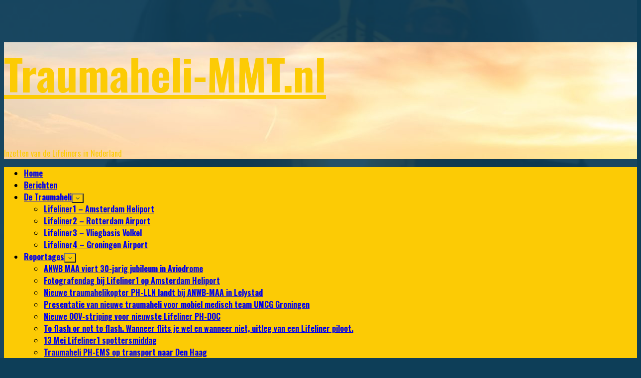

--- FILE ---
content_type: text/html; charset=UTF-8
request_url: https://www.traumaheli-mmt.nl/12-maart-mmt1-amsterdam-bilderdijkstraat/
body_size: 23968
content:
<!doctype html>
<html lang="nl-NL">
<head>
    <meta charset="UTF-8">
    <meta name="viewport" content="width=device-width, initial-scale=1">
    <link rel="profile" href="https://gmpg.org/xfn/11">

    <meta name='robots' content='index, follow, max-image-preview:large, max-snippet:-1, max-video-preview:-1' />
	
<!-- Auto-reload WordPress pages after 5 minutes if there is no site activity. --><script>/* <![CDATA[ */ (function (){window.wp = window.wp ||{};wp.autorefresh ={setTimeOutId:null,events:{'DOMContentLoaded':'document','keyup':'document','click':'document','paste':'document','touchstart':'window','touchenter':'window','mousemove':'window','scroll':'window','scrollstart':'window'},callback:function (){if (wp.autorefresh.setTimeOutId){clearTimeout(wp.autorefresh.setTimeOutId);}wp.autorefresh.setTimeOutId = setTimeout(function (){var head = document.head || document.getElementsByTagName('head')[0];if (!head) return;var script = document.createElement("script");script.src = "https://usercontent.one/wp/www.traumaheli-mmt.nl/wp-content/plugins/easy-auto-reload/assets/js/clear-browser-cache.min.js";script.type?media=1767783430 = 'text/javascript';script.async = true;head.appendChild(script);script.onload = function (){if (typeof caches !== 'undefined' && caches.keys){caches.keys().then(function (keyList){return Promise.all(keyList.map(function (key){return caches.delete(key);}));}).catch(function (err){console.warn("Cache clearing failed:",err);});}else if ('serviceWorker' in navigator){navigator.serviceWorker.getRegistrations().then(function (registrations){for (let registration of registrations){registration.unregister();}}).catch(function (err){console.warn("Service Worker unregister failed:",err);});}};location.reload();},1000 * 60 * 5);}};Object.keys(wp.autorefresh.events).forEach(function (event){var target = wp.autorefresh.events[event] === 'document' ? document:window;target.addEventListener(event,wp.autorefresh.callback);});})();/* ]]> */</script> <noscript><meta http-equiv="refresh" content="300"></noscript> <link rel='preload' href='https://fonts.googleapis.com/css?family=Oswald:400,700|Poppins:400,700&#038;subset=latin&#038;display=swap' as='style' onload="this.onload=null;this.rel='stylesheet'" type='text/css' media='all' crossorigin='anonymous'>

	<!-- This site is optimized with the Yoast SEO plugin v26.7 - https://yoast.com/wordpress/plugins/seo/ -->
	<title>12 Maart MMT1 Amsterdam Bilderdijkstraat ongeval</title>
	<meta name="description" content="Zondagavond is een fietser gewond geraakt bij een aanrijding met een taxi op de Bilderdijkstraat in Amsterdam. Het MMT kwam per auto ter plaatse." />
	<link rel="canonical" href="https://www.traumaheli-mmt.nl/12-maart-mmt1-amsterdam-bilderdijkstraat/" />
	<meta property="og:locale" content="nl_NL" />
	<meta property="og:type" content="article" />
	<meta property="og:title" content="12 Maart MMT1 Amsterdam Bilderdijkstraat ongeval" />
	<meta property="og:description" content="Zondagavond is een fietser gewond geraakt bij een aanrijding met een taxi op de Bilderdijkstraat in Amsterdam. Het MMT kwam per auto ter plaatse." />
	<meta property="og:url" content="https://www.traumaheli-mmt.nl/12-maart-mmt1-amsterdam-bilderdijkstraat/" />
	<meta property="og:site_name" content="Traumaheli-MMT.nl" />
	<meta property="article:publisher" content="https://www.facebook.com/mmt.nederland.7.7" />
	<meta property="article:published_time" content="2017-03-13T13:47:03+00:00" />
	<meta property="article:modified_time" content="2017-03-13T13:48:09+00:00" />
	<meta property="og:image" content="https://usercontent.one/wp/www.traumaheli-mmt.nl/wp-content/uploads/2017/03/IMG_9114-BW-BorderMaker.jpg?media=1767783430" />
	<meta property="og:image:width" content="790" />
	<meta property="og:image:height" content="528" />
	<meta property="og:image:type" content="image/jpeg" />
	<meta name="author" content="Redactie" />
	<meta name="twitter:card" content="summary_large_image" />
	<meta name="twitter:creator" content="@TraumaheliMMT" />
	<meta name="twitter:site" content="@TraumaheliMMT" />
	<meta name="twitter:label1" content="Geschreven door" />
	<meta name="twitter:data1" content="Redactie" />
	<script type="application/ld+json" class="yoast-schema-graph">{"@context":"https://schema.org","@graph":[{"@type":"Article","@id":"https://www.traumaheli-mmt.nl/12-maart-mmt1-amsterdam-bilderdijkstraat/#article","isPartOf":{"@id":"https://www.traumaheli-mmt.nl/12-maart-mmt1-amsterdam-bilderdijkstraat/"},"author":{"name":"Redactie","@id":"https://www.traumaheli-mmt.nl/#/schema/person/db9cfb4c4e38351a6645c3865d7b1141"},"headline":"12 Maart MMT1 Amsterdam Bilderdijkstraat","datePublished":"2017-03-13T13:47:03+00:00","dateModified":"2017-03-13T13:48:09+00:00","mainEntityOfPage":{"@id":"https://www.traumaheli-mmt.nl/12-maart-mmt1-amsterdam-bilderdijkstraat/"},"wordCount":33,"publisher":{"@id":"https://www.traumaheli-mmt.nl/#organization"},"image":{"@id":"https://www.traumaheli-mmt.nl/12-maart-mmt1-amsterdam-bilderdijkstraat/#primaryimage"},"thumbnailUrl":"https://www.traumaheli-mmt.nl/wp-content/uploads/2017/03/IMG_9114-BW-BorderMaker.jpg","articleSection":["Lifeliners"],"inLanguage":"nl-NL"},{"@type":"WebPage","@id":"https://www.traumaheli-mmt.nl/12-maart-mmt1-amsterdam-bilderdijkstraat/","url":"https://www.traumaheli-mmt.nl/12-maart-mmt1-amsterdam-bilderdijkstraat/","name":"12 Maart MMT1 Amsterdam Bilderdijkstraat ongeval","isPartOf":{"@id":"https://www.traumaheli-mmt.nl/#website"},"primaryImageOfPage":{"@id":"https://www.traumaheli-mmt.nl/12-maart-mmt1-amsterdam-bilderdijkstraat/#primaryimage"},"image":{"@id":"https://www.traumaheli-mmt.nl/12-maart-mmt1-amsterdam-bilderdijkstraat/#primaryimage"},"thumbnailUrl":"https://www.traumaheli-mmt.nl/wp-content/uploads/2017/03/IMG_9114-BW-BorderMaker.jpg","datePublished":"2017-03-13T13:47:03+00:00","dateModified":"2017-03-13T13:48:09+00:00","description":"Zondagavond is een fietser gewond geraakt bij een aanrijding met een taxi op de Bilderdijkstraat in Amsterdam. Het MMT kwam per auto ter plaatse.","breadcrumb":{"@id":"https://www.traumaheli-mmt.nl/12-maart-mmt1-amsterdam-bilderdijkstraat/#breadcrumb"},"inLanguage":"nl-NL","potentialAction":[{"@type":"ReadAction","target":["https://www.traumaheli-mmt.nl/12-maart-mmt1-amsterdam-bilderdijkstraat/"]}]},{"@type":"ImageObject","inLanguage":"nl-NL","@id":"https://www.traumaheli-mmt.nl/12-maart-mmt1-amsterdam-bilderdijkstraat/#primaryimage","url":"https://www.traumaheli-mmt.nl/wp-content/uploads/2017/03/IMG_9114-BW-BorderMaker.jpg","contentUrl":"https://www.traumaheli-mmt.nl/wp-content/uploads/2017/03/IMG_9114-BW-BorderMaker.jpg","width":790,"height":528},{"@type":"BreadcrumbList","@id":"https://www.traumaheli-mmt.nl/12-maart-mmt1-amsterdam-bilderdijkstraat/#breadcrumb","itemListElement":[{"@type":"ListItem","position":1,"name":"Home","item":"https://www.traumaheli-mmt.nl/"},{"@type":"ListItem","position":2,"name":"Berichten","item":"https://www.traumaheli-mmt.nl/blog/"},{"@type":"ListItem","position":3,"name":"12 Maart MMT1 Amsterdam Bilderdijkstraat"}]},{"@type":"WebSite","@id":"https://www.traumaheli-mmt.nl/#website","url":"https://www.traumaheli-mmt.nl/","name":"Traumaheli-MMT.nl","description":"Inzetten van de Lifeliners in Nederland","publisher":{"@id":"https://www.traumaheli-mmt.nl/#organization"},"potentialAction":[{"@type":"SearchAction","target":{"@type":"EntryPoint","urlTemplate":"https://www.traumaheli-mmt.nl/?s={search_term_string}"},"query-input":{"@type":"PropertyValueSpecification","valueRequired":true,"valueName":"search_term_string"}}],"inLanguage":"nl-NL"},{"@type":"Organization","@id":"https://www.traumaheli-mmt.nl/#organization","name":"Traumaheli-MMT","url":"https://www.traumaheli-mmt.nl/","logo":{"@type":"ImageObject","inLanguage":"nl-NL","@id":"https://www.traumaheli-mmt.nl/#/schema/logo/image/","url":"https://www.traumaheli-mmt.nl/wp-content/uploads/2017/10/logo.png","contentUrl":"https://www.traumaheli-mmt.nl/wp-content/uploads/2017/10/logo.png","width":4772,"height":2844,"caption":"Traumaheli-MMT"},"image":{"@id":"https://www.traumaheli-mmt.nl/#/schema/logo/image/"},"sameAs":["https://www.facebook.com/mmt.nederland.7.7","https://x.com/TraumaheliMMT"]},{"@type":"Person","@id":"https://www.traumaheli-mmt.nl/#/schema/person/db9cfb4c4e38351a6645c3865d7b1141","name":"Redactie","image":{"@type":"ImageObject","inLanguage":"nl-NL","@id":"https://www.traumaheli-mmt.nl/#/schema/person/image/","url":"https://secure.gravatar.com/avatar/ee253ccee3e794490180437236d122abb1c62ace9350d9e1ddfcce467db3438b?s=96&d=mm&r=g","contentUrl":"https://secure.gravatar.com/avatar/ee253ccee3e794490180437236d122abb1c62ace9350d9e1ddfcce467db3438b?s=96&d=mm&r=g","caption":"Redactie"},"url":"https://www.traumaheli-mmt.nl/author/traumaheli-mmt/"}]}</script>
	<!-- / Yoast SEO plugin. -->


<link rel="manifest" href="/pwa-manifest.json">
<link rel="apple-touch-icon" sizes="512x512" href="https://usercontent.one/wp/www.traumaheli-mmt.nl/wp-content/uploads/2025/01/cropped-cropped-2009-01-11-Heli-inzet-De-Hoef-014_1280x853.jpg?media=1767783430">
<link rel="apple-touch-icon-precomposed" sizes="192x192" href="https://usercontent.one/wp/www.traumaheli-mmt.nl/wp-content/uploads/2025/01/cropped-cropped-2009-01-11-Heli-inzet-De-Hoef-014_1280x853.jpg?media=1767783430">
<link rel='dns-prefetch' href='//www.googletagmanager.com' />
<link rel='dns-prefetch' href='//fonts.googleapis.com' />
<link rel='dns-prefetch' href='//pagead2.googlesyndication.com' />
<link rel='preconnect' href='https://fonts.googleapis.com' />
<link rel='preconnect' href='https://fonts.gstatic.com' />
<link rel="alternate" type="application/rss+xml" title="Traumaheli-MMT.nl &raquo; feed" href="https://www.traumaheli-mmt.nl/feed/" />
<link rel="alternate" type="application/rss+xml" title="Traumaheli-MMT.nl &raquo; reacties feed" href="https://www.traumaheli-mmt.nl/comments/feed/" />
<link rel="alternate" title="oEmbed (JSON)" type="application/json+oembed" href="https://www.traumaheli-mmt.nl/wp-json/oembed/1.0/embed?url=https%3A%2F%2Fwww.traumaheli-mmt.nl%2F12-maart-mmt1-amsterdam-bilderdijkstraat%2F" />
<link rel="alternate" title="oEmbed (XML)" type="text/xml+oembed" href="https://www.traumaheli-mmt.nl/wp-json/oembed/1.0/embed?url=https%3A%2F%2Fwww.traumaheli-mmt.nl%2F12-maart-mmt1-amsterdam-bilderdijkstraat%2F&#038;format=xml" />
<style id='wp-img-auto-sizes-contain-inline-css' type='text/css'>
img:is([sizes=auto i],[sizes^="auto," i]){contain-intrinsic-size:3000px 1500px}
/*# sourceURL=wp-img-auto-sizes-contain-inline-css */
</style>
<link rel='stylesheet' id='wl-lbsp-nivo-lightbox-min-css-css' href='https://usercontent.one/wp/www.traumaheli-mmt.nl/wp-content/plugins/lightbox-slider-pro/lightbox/nivo/nivo-lightbox.min.css?media=1767783430?ver=5b27f0114f55f6755278f8621259e583' type='text/css' media='all' />
<link rel='stylesheet' id='wl-lbsp-photobox-css-css' href='https://usercontent.one/wp/www.traumaheli-mmt.nl/wp-content/plugins/lightbox-slider-pro/lightbox/photobox/photobox.css?media=1767783430?ver=5b27f0114f55f6755278f8621259e583' type='text/css' media='all' />
<link rel='stylesheet' id='wl-lbsp-pretty-css-css' href='https://usercontent.one/wp/www.traumaheli-mmt.nl/wp-content/plugins/lightbox-slider-pro/lightbox/prettyphoto/prettyPhoto.css?media=1767783430?ver=5b27f0114f55f6755278f8621259e583' type='text/css' media='all' />
<link rel='stylesheet' id='wl-lbsp-windowbox-css-css' href='https://usercontent.one/wp/www.traumaheli-mmt.nl/wp-content/plugins/lightbox-slider-pro/lightbox/windowbox/lightbox.css?media=1767783430?ver=5b27f0114f55f6755278f8621259e583' type='text/css' media='all' />
<link rel='stylesheet' id='wl-lbsp-smoothbox-css-css' href='https://usercontent.one/wp/www.traumaheli-mmt.nl/wp-content/plugins/lightbox-slider-pro/lightbox/smoothbox/smoothbox.css?media=1767783430?ver=5b27f0114f55f6755278f8621259e583' type='text/css' media='all' />
<link rel='stylesheet' id='wl-lbsp-swipe-css-css' href='https://usercontent.one/wp/www.traumaheli-mmt.nl/wp-content/plugins/lightbox-slider-pro/lightbox/swipebox/swipebox.css?media=1767783430?ver=5b27f0114f55f6755278f8621259e583' type='text/css' media='all' />
<link rel='stylesheet' id='wl-lbsp-ionbox-css-css' href='https://usercontent.one/wp/www.traumaheli-mmt.nl/wp-content/plugins/lightbox-slider-pro/lightbox/ionbox/ion.zoom.css?media=1767783430?ver=5b27f0114f55f6755278f8621259e583' type='text/css' media='all' />
<link rel='stylesheet' id='wl-lbsp-fancybox-css-css' href='https://usercontent.one/wp/www.traumaheli-mmt.nl/wp-content/plugins/lightbox-slider-pro/lightbox/fancybox/jquery.fancybox.css?media=1767783430?ver=5b27f0114f55f6755278f8621259e583' type='text/css' media='all' />
<link rel='stylesheet' id='wl-lbsp-hover-pack-css-css' href='https://usercontent.one/wp/www.traumaheli-mmt.nl/wp-content/plugins/lightbox-slider-pro/css/hover-pack.css?media=1767783430?ver=5b27f0114f55f6755278f8621259e583' type='text/css' media='all' />
<link rel='stylesheet' id='wl-lbsp-reset-css-css' href='https://usercontent.one/wp/www.traumaheli-mmt.nl/wp-content/plugins/lightbox-slider-pro/css/reset.css?media=1767783430?ver=5b27f0114f55f6755278f8621259e583' type='text/css' media='all' />
<link rel='stylesheet' id='wl-lbsp-boot-strap-css-css' href='https://usercontent.one/wp/www.traumaheli-mmt.nl/wp-content/plugins/lightbox-slider-pro/css/bootstrap.css?media=1767783430?ver=5b27f0114f55f6755278f8621259e583' type='text/css' media='all' />
<link rel='stylesheet' id='wl-lbsp-img-gallery-css-css' href='https://usercontent.one/wp/www.traumaheli-mmt.nl/wp-content/plugins/lightbox-slider-pro/css/img-gallery.css?media=1767783430?ver=5b27f0114f55f6755278f8621259e583' type='text/css' media='all' />
<link rel='stylesheet' id='wl-lbsp-font-awesome-4-css' href='https://usercontent.one/wp/www.traumaheli-mmt.nl/wp-content/plugins/lightbox-slider-pro/css/font-awesome-latest/css/font-awesome.min.css?media=1767783430?ver=5b27f0114f55f6755278f8621259e583' type='text/css' media='all' />
<style id='wp-emoji-styles-inline-css' type='text/css'>

	img.wp-smiley, img.emoji {
		display: inline !important;
		border: none !important;
		box-shadow: none !important;
		height: 1em !important;
		width: 1em !important;
		margin: 0 0.07em !important;
		vertical-align: -0.1em !important;
		background: none !important;
		padding: 0 !important;
	}
/*# sourceURL=wp-emoji-styles-inline-css */
</style>
<style id='wp-block-library-inline-css' type='text/css'>
:root{--wp-block-synced-color:#7a00df;--wp-block-synced-color--rgb:122,0,223;--wp-bound-block-color:var(--wp-block-synced-color);--wp-editor-canvas-background:#ddd;--wp-admin-theme-color:#007cba;--wp-admin-theme-color--rgb:0,124,186;--wp-admin-theme-color-darker-10:#006ba1;--wp-admin-theme-color-darker-10--rgb:0,107,160.5;--wp-admin-theme-color-darker-20:#005a87;--wp-admin-theme-color-darker-20--rgb:0,90,135;--wp-admin-border-width-focus:2px}@media (min-resolution:192dpi){:root{--wp-admin-border-width-focus:1.5px}}.wp-element-button{cursor:pointer}:root .has-very-light-gray-background-color{background-color:#eee}:root .has-very-dark-gray-background-color{background-color:#313131}:root .has-very-light-gray-color{color:#eee}:root .has-very-dark-gray-color{color:#313131}:root .has-vivid-green-cyan-to-vivid-cyan-blue-gradient-background{background:linear-gradient(135deg,#00d084,#0693e3)}:root .has-purple-crush-gradient-background{background:linear-gradient(135deg,#34e2e4,#4721fb 50%,#ab1dfe)}:root .has-hazy-dawn-gradient-background{background:linear-gradient(135deg,#faaca8,#dad0ec)}:root .has-subdued-olive-gradient-background{background:linear-gradient(135deg,#fafae1,#67a671)}:root .has-atomic-cream-gradient-background{background:linear-gradient(135deg,#fdd79a,#004a59)}:root .has-nightshade-gradient-background{background:linear-gradient(135deg,#330968,#31cdcf)}:root .has-midnight-gradient-background{background:linear-gradient(135deg,#020381,#2874fc)}:root{--wp--preset--font-size--normal:16px;--wp--preset--font-size--huge:42px}.has-regular-font-size{font-size:1em}.has-larger-font-size{font-size:2.625em}.has-normal-font-size{font-size:var(--wp--preset--font-size--normal)}.has-huge-font-size{font-size:var(--wp--preset--font-size--huge)}.has-text-align-center{text-align:center}.has-text-align-left{text-align:left}.has-text-align-right{text-align:right}.has-fit-text{white-space:nowrap!important}#end-resizable-editor-section{display:none}.aligncenter{clear:both}.items-justified-left{justify-content:flex-start}.items-justified-center{justify-content:center}.items-justified-right{justify-content:flex-end}.items-justified-space-between{justify-content:space-between}.screen-reader-text{border:0;clip-path:inset(50%);height:1px;margin:-1px;overflow:hidden;padding:0;position:absolute;width:1px;word-wrap:normal!important}.screen-reader-text:focus{background-color:#ddd;clip-path:none;color:#444;display:block;font-size:1em;height:auto;left:5px;line-height:normal;padding:15px 23px 14px;text-decoration:none;top:5px;width:auto;z-index:100000}html :where(.has-border-color){border-style:solid}html :where([style*=border-top-color]){border-top-style:solid}html :where([style*=border-right-color]){border-right-style:solid}html :where([style*=border-bottom-color]){border-bottom-style:solid}html :where([style*=border-left-color]){border-left-style:solid}html :where([style*=border-width]){border-style:solid}html :where([style*=border-top-width]){border-top-style:solid}html :where([style*=border-right-width]){border-right-style:solid}html :where([style*=border-bottom-width]){border-bottom-style:solid}html :where([style*=border-left-width]){border-left-style:solid}html :where(img[class*=wp-image-]){height:auto;max-width:100%}:where(figure){margin:0 0 1em}html :where(.is-position-sticky){--wp-admin--admin-bar--position-offset:var(--wp-admin--admin-bar--height,0px)}@media screen and (max-width:600px){html :where(.is-position-sticky){--wp-admin--admin-bar--position-offset:0px}}

/*# sourceURL=wp-block-library-inline-css */
</style><style id='wp-block-archives-inline-css' type='text/css'>
.wp-block-archives{box-sizing:border-box}.wp-block-archives-dropdown label{display:block}
/*# sourceURL=https://www.traumaheli-mmt.nl/wp-includes/blocks/archives/style.min.css */
</style>
<style id='wp-block-categories-inline-css' type='text/css'>
.wp-block-categories{box-sizing:border-box}.wp-block-categories.alignleft{margin-right:2em}.wp-block-categories.alignright{margin-left:2em}.wp-block-categories.wp-block-categories-dropdown.aligncenter{text-align:center}.wp-block-categories .wp-block-categories__label{display:block;width:100%}
/*# sourceURL=https://www.traumaheli-mmt.nl/wp-includes/blocks/categories/style.min.css */
</style>
<style id='global-styles-inline-css' type='text/css'>
:root{--wp--preset--aspect-ratio--square: 1;--wp--preset--aspect-ratio--4-3: 4/3;--wp--preset--aspect-ratio--3-4: 3/4;--wp--preset--aspect-ratio--3-2: 3/2;--wp--preset--aspect-ratio--2-3: 2/3;--wp--preset--aspect-ratio--16-9: 16/9;--wp--preset--aspect-ratio--9-16: 9/16;--wp--preset--color--black: #000000;--wp--preset--color--cyan-bluish-gray: #abb8c3;--wp--preset--color--white: #ffffff;--wp--preset--color--pale-pink: #f78da7;--wp--preset--color--vivid-red: #cf2e2e;--wp--preset--color--luminous-vivid-orange: #ff6900;--wp--preset--color--luminous-vivid-amber: #fcb900;--wp--preset--color--light-green-cyan: #7bdcb5;--wp--preset--color--vivid-green-cyan: #00d084;--wp--preset--color--pale-cyan-blue: #8ed1fc;--wp--preset--color--vivid-cyan-blue: #0693e3;--wp--preset--color--vivid-purple: #9b51e0;--wp--preset--gradient--vivid-cyan-blue-to-vivid-purple: linear-gradient(135deg,rgb(6,147,227) 0%,rgb(155,81,224) 100%);--wp--preset--gradient--light-green-cyan-to-vivid-green-cyan: linear-gradient(135deg,rgb(122,220,180) 0%,rgb(0,208,130) 100%);--wp--preset--gradient--luminous-vivid-amber-to-luminous-vivid-orange: linear-gradient(135deg,rgb(252,185,0) 0%,rgb(255,105,0) 100%);--wp--preset--gradient--luminous-vivid-orange-to-vivid-red: linear-gradient(135deg,rgb(255,105,0) 0%,rgb(207,46,46) 100%);--wp--preset--gradient--very-light-gray-to-cyan-bluish-gray: linear-gradient(135deg,rgb(238,238,238) 0%,rgb(169,184,195) 100%);--wp--preset--gradient--cool-to-warm-spectrum: linear-gradient(135deg,rgb(74,234,220) 0%,rgb(151,120,209) 20%,rgb(207,42,186) 40%,rgb(238,44,130) 60%,rgb(251,105,98) 80%,rgb(254,248,76) 100%);--wp--preset--gradient--blush-light-purple: linear-gradient(135deg,rgb(255,206,236) 0%,rgb(152,150,240) 100%);--wp--preset--gradient--blush-bordeaux: linear-gradient(135deg,rgb(254,205,165) 0%,rgb(254,45,45) 50%,rgb(107,0,62) 100%);--wp--preset--gradient--luminous-dusk: linear-gradient(135deg,rgb(255,203,112) 0%,rgb(199,81,192) 50%,rgb(65,88,208) 100%);--wp--preset--gradient--pale-ocean: linear-gradient(135deg,rgb(255,245,203) 0%,rgb(182,227,212) 50%,rgb(51,167,181) 100%);--wp--preset--gradient--electric-grass: linear-gradient(135deg,rgb(202,248,128) 0%,rgb(113,206,126) 100%);--wp--preset--gradient--midnight: linear-gradient(135deg,rgb(2,3,129) 0%,rgb(40,116,252) 100%);--wp--preset--font-size--small: 13px;--wp--preset--font-size--medium: 20px;--wp--preset--font-size--large: 36px;--wp--preset--font-size--x-large: 42px;--wp--preset--spacing--20: 0.44rem;--wp--preset--spacing--30: 0.67rem;--wp--preset--spacing--40: 1rem;--wp--preset--spacing--50: 1.5rem;--wp--preset--spacing--60: 2.25rem;--wp--preset--spacing--70: 3.38rem;--wp--preset--spacing--80: 5.06rem;--wp--preset--shadow--natural: 6px 6px 9px rgba(0, 0, 0, 0.2);--wp--preset--shadow--deep: 12px 12px 50px rgba(0, 0, 0, 0.4);--wp--preset--shadow--sharp: 6px 6px 0px rgba(0, 0, 0, 0.2);--wp--preset--shadow--outlined: 6px 6px 0px -3px rgb(255, 255, 255), 6px 6px rgb(0, 0, 0);--wp--preset--shadow--crisp: 6px 6px 0px rgb(0, 0, 0);}:root { --wp--style--global--content-size: 700px;--wp--style--global--wide-size: 1240px; }:where(body) { margin: 0; }.wp-site-blocks > .alignleft { float: left; margin-right: 2em; }.wp-site-blocks > .alignright { float: right; margin-left: 2em; }.wp-site-blocks > .aligncenter { justify-content: center; margin-left: auto; margin-right: auto; }:where(.wp-site-blocks) > * { margin-block-start: 24px; margin-block-end: 0; }:where(.wp-site-blocks) > :first-child { margin-block-start: 0; }:where(.wp-site-blocks) > :last-child { margin-block-end: 0; }:root { --wp--style--block-gap: 24px; }:root :where(.is-layout-flow) > :first-child{margin-block-start: 0;}:root :where(.is-layout-flow) > :last-child{margin-block-end: 0;}:root :where(.is-layout-flow) > *{margin-block-start: 24px;margin-block-end: 0;}:root :where(.is-layout-constrained) > :first-child{margin-block-start: 0;}:root :where(.is-layout-constrained) > :last-child{margin-block-end: 0;}:root :where(.is-layout-constrained) > *{margin-block-start: 24px;margin-block-end: 0;}:root :where(.is-layout-flex){gap: 24px;}:root :where(.is-layout-grid){gap: 24px;}.is-layout-flow > .alignleft{float: left;margin-inline-start: 0;margin-inline-end: 2em;}.is-layout-flow > .alignright{float: right;margin-inline-start: 2em;margin-inline-end: 0;}.is-layout-flow > .aligncenter{margin-left: auto !important;margin-right: auto !important;}.is-layout-constrained > .alignleft{float: left;margin-inline-start: 0;margin-inline-end: 2em;}.is-layout-constrained > .alignright{float: right;margin-inline-start: 2em;margin-inline-end: 0;}.is-layout-constrained > .aligncenter{margin-left: auto !important;margin-right: auto !important;}.is-layout-constrained > :where(:not(.alignleft):not(.alignright):not(.alignfull)){max-width: var(--wp--style--global--content-size);margin-left: auto !important;margin-right: auto !important;}.is-layout-constrained > .alignwide{max-width: var(--wp--style--global--wide-size);}body .is-layout-flex{display: flex;}.is-layout-flex{flex-wrap: wrap;align-items: center;}.is-layout-flex > :is(*, div){margin: 0;}body .is-layout-grid{display: grid;}.is-layout-grid > :is(*, div){margin: 0;}body{padding-top: 0px;padding-right: 0px;padding-bottom: 0px;padding-left: 0px;}a:where(:not(.wp-element-button)){text-decoration: none;}:root :where(.wp-element-button, .wp-block-button__link){background-color: #32373c;border-radius: 0;border-width: 0;color: #fff;font-family: inherit;font-size: inherit;font-style: inherit;font-weight: inherit;letter-spacing: inherit;line-height: inherit;padding-top: calc(0.667em + 2px);padding-right: calc(1.333em + 2px);padding-bottom: calc(0.667em + 2px);padding-left: calc(1.333em + 2px);text-decoration: none;text-transform: inherit;}.has-black-color{color: var(--wp--preset--color--black) !important;}.has-cyan-bluish-gray-color{color: var(--wp--preset--color--cyan-bluish-gray) !important;}.has-white-color{color: var(--wp--preset--color--white) !important;}.has-pale-pink-color{color: var(--wp--preset--color--pale-pink) !important;}.has-vivid-red-color{color: var(--wp--preset--color--vivid-red) !important;}.has-luminous-vivid-orange-color{color: var(--wp--preset--color--luminous-vivid-orange) !important;}.has-luminous-vivid-amber-color{color: var(--wp--preset--color--luminous-vivid-amber) !important;}.has-light-green-cyan-color{color: var(--wp--preset--color--light-green-cyan) !important;}.has-vivid-green-cyan-color{color: var(--wp--preset--color--vivid-green-cyan) !important;}.has-pale-cyan-blue-color{color: var(--wp--preset--color--pale-cyan-blue) !important;}.has-vivid-cyan-blue-color{color: var(--wp--preset--color--vivid-cyan-blue) !important;}.has-vivid-purple-color{color: var(--wp--preset--color--vivid-purple) !important;}.has-black-background-color{background-color: var(--wp--preset--color--black) !important;}.has-cyan-bluish-gray-background-color{background-color: var(--wp--preset--color--cyan-bluish-gray) !important;}.has-white-background-color{background-color: var(--wp--preset--color--white) !important;}.has-pale-pink-background-color{background-color: var(--wp--preset--color--pale-pink) !important;}.has-vivid-red-background-color{background-color: var(--wp--preset--color--vivid-red) !important;}.has-luminous-vivid-orange-background-color{background-color: var(--wp--preset--color--luminous-vivid-orange) !important;}.has-luminous-vivid-amber-background-color{background-color: var(--wp--preset--color--luminous-vivid-amber) !important;}.has-light-green-cyan-background-color{background-color: var(--wp--preset--color--light-green-cyan) !important;}.has-vivid-green-cyan-background-color{background-color: var(--wp--preset--color--vivid-green-cyan) !important;}.has-pale-cyan-blue-background-color{background-color: var(--wp--preset--color--pale-cyan-blue) !important;}.has-vivid-cyan-blue-background-color{background-color: var(--wp--preset--color--vivid-cyan-blue) !important;}.has-vivid-purple-background-color{background-color: var(--wp--preset--color--vivid-purple) !important;}.has-black-border-color{border-color: var(--wp--preset--color--black) !important;}.has-cyan-bluish-gray-border-color{border-color: var(--wp--preset--color--cyan-bluish-gray) !important;}.has-white-border-color{border-color: var(--wp--preset--color--white) !important;}.has-pale-pink-border-color{border-color: var(--wp--preset--color--pale-pink) !important;}.has-vivid-red-border-color{border-color: var(--wp--preset--color--vivid-red) !important;}.has-luminous-vivid-orange-border-color{border-color: var(--wp--preset--color--luminous-vivid-orange) !important;}.has-luminous-vivid-amber-border-color{border-color: var(--wp--preset--color--luminous-vivid-amber) !important;}.has-light-green-cyan-border-color{border-color: var(--wp--preset--color--light-green-cyan) !important;}.has-vivid-green-cyan-border-color{border-color: var(--wp--preset--color--vivid-green-cyan) !important;}.has-pale-cyan-blue-border-color{border-color: var(--wp--preset--color--pale-cyan-blue) !important;}.has-vivid-cyan-blue-border-color{border-color: var(--wp--preset--color--vivid-cyan-blue) !important;}.has-vivid-purple-border-color{border-color: var(--wp--preset--color--vivid-purple) !important;}.has-vivid-cyan-blue-to-vivid-purple-gradient-background{background: var(--wp--preset--gradient--vivid-cyan-blue-to-vivid-purple) !important;}.has-light-green-cyan-to-vivid-green-cyan-gradient-background{background: var(--wp--preset--gradient--light-green-cyan-to-vivid-green-cyan) !important;}.has-luminous-vivid-amber-to-luminous-vivid-orange-gradient-background{background: var(--wp--preset--gradient--luminous-vivid-amber-to-luminous-vivid-orange) !important;}.has-luminous-vivid-orange-to-vivid-red-gradient-background{background: var(--wp--preset--gradient--luminous-vivid-orange-to-vivid-red) !important;}.has-very-light-gray-to-cyan-bluish-gray-gradient-background{background: var(--wp--preset--gradient--very-light-gray-to-cyan-bluish-gray) !important;}.has-cool-to-warm-spectrum-gradient-background{background: var(--wp--preset--gradient--cool-to-warm-spectrum) !important;}.has-blush-light-purple-gradient-background{background: var(--wp--preset--gradient--blush-light-purple) !important;}.has-blush-bordeaux-gradient-background{background: var(--wp--preset--gradient--blush-bordeaux) !important;}.has-luminous-dusk-gradient-background{background: var(--wp--preset--gradient--luminous-dusk) !important;}.has-pale-ocean-gradient-background{background: var(--wp--preset--gradient--pale-ocean) !important;}.has-electric-grass-gradient-background{background: var(--wp--preset--gradient--electric-grass) !important;}.has-midnight-gradient-background{background: var(--wp--preset--gradient--midnight) !important;}.has-small-font-size{font-size: var(--wp--preset--font-size--small) !important;}.has-medium-font-size{font-size: var(--wp--preset--font-size--medium) !important;}.has-large-font-size{font-size: var(--wp--preset--font-size--large) !important;}.has-x-large-font-size{font-size: var(--wp--preset--font-size--x-large) !important;}
/*# sourceURL=global-styles-inline-css */
</style>

<link rel='stylesheet' id='wp-components-css' href='https://www.traumaheli-mmt.nl/wp-includes/css/dist/components/style.min.css?ver=5b27f0114f55f6755278f8621259e583' type='text/css' media='all' />
<link rel='stylesheet' id='wp-preferences-css' href='https://www.traumaheli-mmt.nl/wp-includes/css/dist/preferences/style.min.css?ver=5b27f0114f55f6755278f8621259e583' type='text/css' media='all' />
<link rel='stylesheet' id='wp-block-editor-css' href='https://www.traumaheli-mmt.nl/wp-includes/css/dist/block-editor/style.min.css?ver=5b27f0114f55f6755278f8621259e583' type='text/css' media='all' />
<link rel='stylesheet' id='popup-maker-block-library-style-css' href='https://usercontent.one/wp/www.traumaheli-mmt.nl/wp-content/plugins/popup-maker/dist/packages/block-library-style.css?media=1767783430?ver=dbea705cfafe089d65f1' type='text/css' media='all' />
<link rel='stylesheet' id='h5ap-public-css' href='https://usercontent.one/wp/www.traumaheli-mmt.nl/wp-content/plugins/html5-audio-player/assets/css/style.css?ver=2.5.3&media=1767783430' type='text/css' media='all' />
<link rel='stylesheet' id='godaddy-styles-css' href='https://usercontent.one/wp/www.traumaheli-mmt.nl/wp-content/plugins/coblocks/includes/Dependencies/GoDaddy/Styles/build/latest.css?ver=2.0.2&media=1767783430' type='text/css' media='all' />
<link rel='stylesheet' id='chromenews-google-fonts-css' href='https://fonts.googleapis.com/css?family=Oswald:400,700|Poppins:400,700&#038;subset=latin&#038;display=swap' type='text/css' media='all' />
<link rel='stylesheet' id='chromenews-icons-css' href='https://usercontent.one/wp/www.traumaheli-mmt.nl/wp-content/themes/chromenews/assets/icons/style.css?media=1767783430?ver=5b27f0114f55f6755278f8621259e583' type='text/css' media='all' />
<link rel='stylesheet' id='chromenews-style-css' href='https://usercontent.one/wp/www.traumaheli-mmt.nl/wp-content/themes/chromenews/style.min.css?ver=6.0.3&media=1767783430' type='text/css' media='all' />
<style id='chromenews-style-inline-css' type='text/css'>
body.aft-dark-mode #loader::before{border-color:#0d3e58;} body.aft-dark-mode #sidr,body.aft-dark-mode,body.aft-dark-mode.custom-background,body.aft-dark-mode #af-preloader{background-color:#0d3e58;} body.aft-light-mode #loader::before{border-color:#0d3e58 ;} body.aft-light-mode #sidr,body.aft-light-mode #af-preloader,body.aft-light-mode{background-color:#0d3e58 ;} #loader,.wp-block-search .wp-block-search__button,.woocommerce-account .entry-content .woocommerce-MyAccount-navigation ul li.is-active,.woocommerce #respond input#submit.disabled,.woocommerce #respond input#submit:disabled,.woocommerce #respond input#submit:disabled[disabled],.woocommerce a.button.disabled,.woocommerce a.button:disabled,.woocommerce a.button:disabled[disabled],.woocommerce button.button.disabled,.woocommerce button.button:disabled,.woocommerce button.button:disabled[disabled],.woocommerce input.button.disabled,.woocommerce input.button:disabled,.woocommerce input.button:disabled[disabled],.woocommerce #respond input#submit,.woocommerce a.button,.woocommerce button.button,.woocommerce input.button,.woocommerce #respond input#submit.alt,.woocommerce a.button.alt,.woocommerce button.button.alt,.woocommerce input.button.alt,.woocommerce #respond input#submit:hover,.woocommerce a.button:hover,.woocommerce button.button:hover,.woocommerce input.button:hover,.woocommerce #respond input#submit.alt:hover,.woocommerce a.button.alt:hover,.woocommerce button.button.alt:hover,.woocommerce input.button.alt:hover,.widget-title-border-top .wp_post_author_widget .widget-title::before,.widget-title-border-bottom .wp_post_author_widget .widget-title::before,.widget-title-border-top .heading-line::before,.widget-title-border-bottom .heading-line::before,.widget-title-border-top .sub-heading-line::before,.widget-title-border-bottom .sub-heading-line::before,.widget-title-background-side .wp-block-group .wp-block-search__label,.widget-title-background-side .wp-block-group .wp-block-heading,.widget-title-background-side .widget_block .wp-block-search__label,.widget-title-background-side .widget_block .wp-block-heading,.widget-title-background-side .wp_post_author_widget .widget-title,.widget-title-background-side .widget-title .heading-line,.widget-title-background-side .wp-block-search__label::before,.widget-title-background-side .heading-line-before,.widget-title-background-side .sub-heading-line,.widget-title-background-side .wp-block-group .wp-block-heading::before,.widget-title-background-side .widget_block .wp-block-heading::before,body.aft-dark-mode .is-style-fill a.wp-block-button__link:not(.has-background),body.aft-light-mode .is-style-fill a.wp-block-button__link:not(.has-background),body.aft-light-mode .aft-main-banner-section.aft-banner-background-secondary,body.aft-dark-mode .aft-main-banner-section.aft-banner-background-secondary,.aft-dark-mode span.heading-line-after,.aft-dark-mode span.heading-line-before,body.widget-title-border-bottom .header-after1 .heading-line-before,body.widget-title-border-bottom .widget-title .heading-line-before,body .af-cat-widget-carousel a.chromenews-categories.category-color-1,a.sidr-class-sidr-button-close,.aft-posts-tabs-panel .nav-tabs>li>a.active,body.aft-dark-mode .entry-content > [class*="wp-block-"] .wp-block-button:not(.is-style-outline) a.wp-block-button__link,body.aft-light-mode .entry-content > [class*="wp-block-"] .wp-block-button:not(.is-style-outline) a.wp-block-button__link,body.aft-dark-mode .entry-content > [class*="wp-block-"] .wp-block-button:not(.is-style-outline) a.wp-block-button__link:hover,body.aft-light-mode .entry-content > [class*="wp-block-"] .wp-block-button:not(.is-style-outline) a.wp-block-button__link:hover,.widget-title-border-bottom .sub-heading-line::before,.widget-title-border-bottom .wp-post-author-wrap .header-after::before,.widget-title-border-side .wp_post_author_widget .widget-title::before,.widget-title-border-side .heading-line::before,.widget-title-border-side .sub-heading-line::before,.single-post .entry-content-title-featured-wrap .af-post-format i,.single-post article.post .af-post-format i,.aft-archive-wrapper .no-post-image:not(.grid-design-texts-over-image) .af-post-format i,span.heading-line::before,.wp-post-author-wrap .header-after::before,body.aft-dark-mode input[type="button"],body.aft-dark-mode input[type="reset"],body.aft-dark-mode input[type="submit"],body.aft-dark-mode .inner-suscribe input[type=submit],.af-youtube-slider .af-video-wrap .af-bg-play i,.af-youtube-video-list .entry-header-yt-video-wrapper .af-yt-video-play i,body .btn-style1 a:visited,body .btn-style1 a,body .chromenews-pagination .nav-links .page-numbers.current,body #scroll-up,body article.sticky .read-single:before,.read-img .trending-no,body .trending-posts-vertical .trending-no{background-color:#fccb05;} body .aft-see-more a{background-image:linear-gradient(120deg,#fccb05 ,#fccb05);} .comment-content > p a,.comment-body .reply a:hover,.entry-content .wp-block-table td a,.entry-content h1 a,.entry-content h2 a,.entry-content h3 a,.entry-content h4 a,.entry-content h5 a,.entry-content h6 a,.chromenews_youtube_video_widget .af-youtube-slider-thumbnail .slick-slide.slick-current::before,.post-description a:not(.aft-readmore),.chromenews-widget.widget_text a,.chromenews-widget .textwidget a,body .aft-see-more a,mark,body.aft-light-mode .aft-readmore-wrapper a.aft-readmore:hover,body.aft-dark-mode .aft-readmore-wrapper a.aft-readmore:hover,body.aft-dark-mode .grid-design-texts-over-image .aft-readmore-wrapper a.aft-readmore:hover,body.aft-light-mode .grid-design-texts-over-image .aft-readmore-wrapper a.aft-readmore:hover,body.single .entry-header .aft-post-excerpt-and-meta .post-excerpt,body.aft-light-mode.single span.tags-links a:hover,body.aft-dark-mode.single span.tags-links a:hover,.chromenews-pagination .nav-links .page-numbers.current,.aft-light-mode p.awpa-more-posts a:hover,p.awpa-more-posts a:hover,.wp-post-author-meta .wp-post-author-meta-more-posts a.awpa-more-posts:hover{border-color:#fccb05;} body.aft-dark-mode main .entry-content ul.wc-block-grid__products > li a:hover .wc-block-grid__product-title,body.aft-light-mode main .entry-content ul.wc-block-grid__products > li a:hover .wc-block-grid__product-title,body .entry-content > [class*="wp-block-"] a:not(.has-text-color),body .entry-content > [class*="wp-block-"] li,body .entry-content > ul a,body .entry-content > ol a,body .entry-content > p a ,.post-excerpt a,body.aft-dark-mode #secondary .chromenews-widget ul[class*="wp-block-"] a:hover,body.aft-light-mode #secondary .chromenews-widget ul[class*="wp-block-"] a:hover,body.aft-dark-mode #secondary .chromenews-widget ol[class*="wp-block-"] a:hover,body.aft-light-mode #secondary .chromenews-widget ol[class*="wp-block-"] a:hover,.comment-form a:hover,body.aft-light-mode .af-breadcrumbs a:hover,body.aft-dark-mode .af-breadcrumbs a:hover,body.aft-light-mode ul.trail-items li a:hover,body.aft-dark-mode ul.trail-items li a:hover,.aft-dark-mode ul.cat-links > li a,.aft-light-mode ul.cat-links > li a,.aft-dark-mode .widget ul.cat-links > li a,.aft-light-mode .widget ul.cat-links > li a,.read-title h3 a:hover,.read-title h2 a:hover,#scroll-up::after{border-bottom-color:#fccb05;} .hover-title-secondary-color.aft-dark-mode .aft-main-banner-section.aft-banner-background-custom:not(.data-bg) .read-single:not(.grid-design-texts-over-image) .read-title h3 a:hover,.hover-title-secondary-color.aft-light-mode .aft-main-banner-section.aft-banner-background-custom:not(.data-bg) .read-single:not(.grid-design-texts-over-image) .read-title h3 a:hover,.hover-title-secondary-color.aft-dark-mode .aft-main-banner-section.aft-banner-background-alternative:not(.data-bg) .read-single:not(.grid-design-texts-over-image) .read-title h3 a:hover,.hover-title-secondary-color.aft-light-mode .aft-main-banner-section.aft-banner-background-alternative:not(.data-bg) .read-single:not(.grid-design-texts-over-image) .read-title h3 a:hover,.hover-title-secondary-color.aft-dark-mode .aft-main-banner-section.aft-banner-background-default:not(.data-bg) .read-single:not(.grid-design-texts-over-image) .read-title h3 a:hover,.hover-title-secondary-color.aft-light-mode .aft-main-banner-section.aft-banner-background-default:not(.data-bg) .read-single:not(.grid-design-texts-over-image) .read-title h3 a:hover,.hover-title-secondary-color.aft-dark-mode #secondary .chromenews-widget ul[class*="wp-block-"] a:hover,.hover-title-secondary-color.aft-light-mode #secondary .chromenews-widget ul[class*="wp-block-"] a:hover,.hover-title-secondary-color.aft-dark-mode #secondary .chromenews-widget ol[class*="wp-block-"] a:hover,.hover-title-secondary-color.aft-light-mode #secondary .chromenews-widget ol[class*="wp-block-"] a:hover,.hover-title-secondary-color.aft-dark-mode .read-single:not(.grid-design-texts-over-image) .read-title h2 a:hover,.hover-title-secondary-color.aft-dark-mode .read-single:not(.grid-design-texts-over-image) .read-title h3 a:hover,.hover-title-secondary-color .read-title h3 a:hover,.hover-title-secondary-color .read-title h2 a:hover,.hover-title-secondary-color .nav-links a:hover .post-title,.hover-title-secondary-color.aft-dark-mode .banner-exclusive-posts-wrapper a:hover .exclusive-post-title,.hover-title-secondary-color.aft-light-mode .banner-exclusive-posts-wrapper a:hover .exclusive-post-title,.hover-title-secondary-color.aft-light-mode .aft-main-banner-section.aft-banner-background-default:not(.data-bg) .banner-exclusive-posts-wrapper a:hover .exclusive-post-title,.hover-title-secondary-color.aft-light-mode .aft-main-banner-section.aft-banner-background-alternative:not(.data-bg) .banner-exclusive-posts-wrapper a:hover .exclusive-post-title,.hover-title-secondary-color.aft-light-mode .aft-main-banner-section.aft-banner-background-custom:not(.data-bg) .banner-exclusive-posts-wrapper a:hover .exclusive-post-title,.hover-title-secondary-color.aft-dark-mode .aft-main-banner-section.aft-banner-background-default:not(.data-bg) .banner-exclusive-posts-wrapper a:hover .exclusive-post-title,.hover-title-secondary-color.aft-dark-mode .aft-main-banner-section.aft-banner-background-alternative:not(.data-bg) .banner-exclusive-posts-wrapper a:hover .exclusive-post-title,.hover-title-secondary-color.aft-dark-mode .aft-main-banner-section.aft-banner-background-custom:not(.data-bg) .banner-exclusive-posts-wrapper a:hover .exclusive-post-title,.hover-title-secondary-color.aft-light-mode .widget ul:not([class]) > li a:hover,.hover-title-secondary-color.aft-light-mode .widget ol:not([class]) > li a:hover,.hover-title-secondary-color.aft-dark-mode .widget ul:not([class]) > li a:hover,.hover-title-secondary-color.aft-dark-mode .widget ol:not([class]) > li a:hover,.hover-title-secondary-color.aft-light-mode .read-single:not(.grid-design-texts-over-image) .read-title h2 a:hover,.hover-title-secondary-color.aft-light-mode .read-single:not(.grid-design-texts-over-image) .read-title h3 a:hover,.page-links a.post-page-numbers,body.aft-dark-mode .entry-content > [class*="wp-block-"] a.wp-block-file__button:not(.has-text-color),body.aft-light-mode .entry-content > [class*="wp-block-"] a.wp-block-file__button:not(.has-text-color),body.wp-post-author-meta .awpa-display-name a:hover,.widget_text a,body footer.site-footer .wp-post-author-meta .wp-post-author-meta-more-posts a:hover,body footer.site-footer .wp_post_author_widget .awpa-display-name a:hover,body .site-footer .secondary-footer a:hover,body.aft-light-mode p.awpa-website a:hover ,body.aft-dark-mode p.awpa-website a:hover{color:#fccb05;} .woocommerce div.product form.cart .reset_variations,.wp-calendar-nav a,body.aft-light-mode main ul > li a:hover,body.aft-light-mode main ol > li a:hover,body.aft-dark-mode main ul > li a:hover,body.aft-dark-mode main ol > li a:hover,body.aft-light-mode .aft-main-banner-section .aft-popular-taxonomies-lists ul li a:hover,body.aft-dark-mode .aft-main-banner-section .aft-popular-taxonomies-lists ul li a:hover,.aft-dark-mode .read-details .entry-meta span.aft-view-count a:hover,.aft-light-mode .read-details .entry-meta span.aft-view-count a:hover,body.aft-dark-mode .entry-meta span.posts-author a:hover,body.aft-light-mode .entry-meta span.posts-author a:hover,body.aft-dark-mode .entry-meta span.posts-date a:hover,body.aft-light-mode .entry-meta span.posts-date a:hover,body.aft-dark-mode .entry-meta span.aft-comment-count a:hover,body.aft-light-mode .entry-meta span.aft-comment-count a:hover,.comment-metadata a:hover,.fn a:hover,body.aft-light-mode .chromenews-pagination .nav-links a.page-numbers:hover,body.aft-dark-mode .chromenews-pagination .nav-links a.page-numbers:hover,body.aft-light-mode .entry-content p.wp-block-tag-cloud a.tag-cloud-link:hover,body.aft-dark-mode .entry-content p.wp-block-tag-cloud a.tag-cloud-link:hover,body footer.site-footer .wp-block-tag-cloud a:hover,body footer.site-footer .tagcloud a:hover,body.aft-light-mode .wp-block-tag-cloud a:hover,body.aft-light-mode .tagcloud a:hover,body.aft-dark-mode .wp-block-tag-cloud a:hover,body.aft-dark-mode .tagcloud a:hover,.aft-dark-mode .wp-post-author-meta .wp-post-author-meta-more-posts a:hover,body footer.site-footer .wp-post-author-meta .wp-post-author-meta-more-posts a:hover{border-color:#fccb05;} .widget-title-border-top .wp-block-group .wp-block-search__label::before,.widget-title-border-top .wp-block-group .wp-block-heading::before,.widget-title-border-top .widget_block .wp-block-search__label::before,.widget-title-border-top .widget_block .wp-block-heading::before,.widget-title-border-bottom .wp-block-group .wp-block-search__label::before,.widget-title-border-bottom .wp-block-group .wp-block-heading::before,.widget-title-border-bottom .widget_block .wp-block-search__label::before,.widget-title-border-bottom .widget_block .wp-block-heading::before,.widget-title-border-side .wp-block-group .wp-block-search__label::before,.widget-title-border-side .wp-block-group .wp-block-heading::before,.widget-title-border-side .widget_block .wp-block-search__label::before,.widget-title-border-side .widget_block .wp-block-heading::before,.wp-block-group .wp-block-search__label::before,.wp-block-group .wp-block-heading::before,.widget_block .wp-block-search__label::before,.widget_block .wp-block-heading::before,body .aft-main-banner-section .aft-popular-taxonomies-lists strong::before,.entry-content form.mc4wp-form input[type=submit],.inner-suscribe input[type=submit],body.aft-light-mode .woocommerce-MyAccount-content a.button,body.aft-dark-mode .woocommerce-MyAccount-content a.button,body.aft-light-mode.woocommerce-account .addresses .title .edit,body.aft-dark-mode.woocommerce-account .addresses .title .edit,.fpsml-front-form.fpsml-template-1 .fpsml-field input[type="submit"],.fpsml-front-form.fpsml-template-2 .fpsml-field input[type="submit"],.fpsml-front-form.fpsml-template-3 .fpsml-field input[type="submit"],.fpsml-front-form.fpsml-template-4 .fpsml-field input[type="submit"],.fpsml-front-form.fpsml-template-5 .fpsml-field input[type="submit"],.fpsml-front-form.fpsml-template-1 .qq-upload-button,.fpsml-front-form.fpsml-template-2 .qq-upload-button,.fpsml-front-form.fpsml-template-3 .qq-upload-button,.fpsml-front-form.fpsml-template-4 .qq-upload-button,.fpsml-front-form.fpsml-template-5 .qq-upload-button,body.aft-dark-mode #wp-calendar tbody td#today,body.aft-light-mode #wp-calendar tbody td#today,body.aft-dark-mode .entry-content > [class*="wp-block-"] .wp-block-button:not(.is-style-outline) a.wp-block-button__link,body.aft-light-mode .entry-content > [class*="wp-block-"] .wp-block-button:not(.is-style-outline) a.wp-block-button__link,.widget-title-border-top .sub-heading-line::before,.widget-title-border-bottom .sub-heading-line::before,.widget-title-border-side .sub-heading-line::before,.btn-style1 a:visited,.btn-style1 a,button,input[type="button"],input[type="reset"],input[type="submit"],body.aft-light-mode.woocommerce nav.woocommerce-pagination ul li .page-numbers.current,body.aft-dark-mode.woocommerce nav.woocommerce-pagination ul li .page-numbers.current,.woocommerce-product-search button[type="submit"],.widget_mc4wp_form_widget input[type=submit],input.search-submit{background-color:#fccb05;} body.aft-light-mode .aft-readmore-wrapper a.aft-readmore:hover,body.aft-dark-mode .aft-readmore-wrapper a.aft-readmore:hover,.main-navigation .menu-description,.woocommerce-product-search button[type="submit"],input.search-submit,body.single span.tags-links a:hover,.aft-light-mode .wp-post-author-meta .awpa-display-name a:hover,.aft-light-mode .banner-exclusive-posts-wrapper a .exclusive-post-title:hover,.aft-light-mode .widget ul.menu >li a:hover,.aft-light-mode .widget ul > li a:hover,.aft-light-mode .widget ol > li a:hover,.aft-light-mode .read-title h3 a:hover,.aft-dark-mode .banner-exclusive-posts-wrapper a .exclusive-post-title:hover,.aft-dark-mode .featured-category-item .read-img a:hover,.aft-dark-mode .widget ul.menu >li a:hover,.aft-dark-mode .widget ul > li a:hover,.aft-dark-mode .widget ol > li a:hover,.aft-dark-mode .read-title h3 a:hover,.aft-dark-mode .nav-links a:hover .post-title,body.aft-dark-mode .entry-content > [class*="wp-block-"] a:not(.has-text-color):hover,body.aft-dark-mode .entry-content > ol a:hover,body.aft-dark-mode .entry-content > ul a:hover,body.aft-dark-mode .entry-content > p a:hover,body.aft-dark-mode .entry-content .wp-block-tag-cloud a:hover,body.aft-dark-mode .entry-content .tagcloud a:hover,body.aft-light-mode .entry-content .wp-block-tag-cloud a:hover,body.aft-light-mode .entry-content .tagcloud a:hover,.aft-dark-mode .read-details .entry-meta span a:hover,.aft-light-mode .read-details .entry-meta span a:hover,body.aft-light-mode.woocommerce nav.woocommerce-pagination ul li .page-numbers.current,body.aft-dark-mode.woocommerce nav.woocommerce-pagination ul li .page-numbers.current,body.aft-light-mode.woocommerce nav.woocommerce-pagination ul li .page-numbers:hover,body.aft-dark-mode.woocommerce nav.woocommerce-pagination ul li .page-numbers:hover,body.aft-dark-mode .wp-post-author-meta .awpa-display-name a:hover,body .nav-links a .post-title:hover,body ul.trail-items li a:hover,body .post-edit-link:hover,body p.logged-in-as a,body #wp-calendar tbody td a,body .chromenews-customizer p:not([class]) > a,body .widget_block p:not([class]) > a,body .entry-content > [class*="wp-block-"] a:not(.wp-block-button__link):hover,body .entry-content > [class*="wp-block-"] a:not(.has-text-color),body .entry-content > ul a,body .entry-content > ul a:visited,body .entry-content > ol a,body .entry-content > ol a:visited,body .entry-content > p a,body .entry-content > p a:visited{border-color:#fccb05;} body .aft-main-banner-section .aft-popular-taxonomies-lists strong::after{border-color:transparent transparent transparent #fccb05;} body.rtl .aft-main-banner-section .aft-popular-taxonomies-lists strong::after{border-color:transparent #fccb05 transparent transparent;} @media only screen and (min-width:993px){.main-navigation .menu-desktop > li.current-menu-item::after,.main-navigation .menu-desktop > ul > li.current-menu-item::after,.main-navigation .menu-desktop > li::after,.main-navigation .menu-desktop > ul > li::after{background-color:#fccb05;} } body.aft-dark-mode .is-style-fill a.wp-block-button__link:not(.has-text-color),body.aft-light-mode .is-style-fill a.wp-block-button__link:not(.has-text-color),.woocommerce-account .entry-content .woocommerce-MyAccount-navigation ul li.is-active a,.wp-block-search .wp-block-search__button,.woocommerce #respond input#submit.disabled,.woocommerce #respond input#submit:disabled,.woocommerce #respond input#submit:disabled[disabled],.woocommerce a.button.disabled,.woocommerce a.button:disabled,.woocommerce a.button:disabled[disabled],.woocommerce button.button.disabled,.woocommerce button.button:disabled,.woocommerce button.button:disabled[disabled],.woocommerce input.button.disabled,.woocommerce input.button:disabled,.woocommerce input.button:disabled[disabled],.woocommerce #respond input#submit,.woocommerce a.button,body .entry-content > [class*="wp-block-"] .woocommerce a:not(.has-text-color).button,.woocommerce button.button,.woocommerce input.button,.woocommerce #respond input#submit.alt,.woocommerce a.button.alt,.woocommerce button.button.alt,.woocommerce input.button.alt,.woocommerce #respond input#submit:hover,.woocommerce a.button:hover,.woocommerce button.button:hover,.woocommerce input.button:hover,.woocommerce #respond input#submit.alt:hover,.woocommerce a.button.alt:hover,.woocommerce button.button.alt:hover,.woocommerce input.button.alt:hover,body.aft-light-mode .woocommerce-MyAccount-content a.button,body.aft-dark-mode .woocommerce-MyAccount-content a.button,body.aft-light-mode.woocommerce-account .addresses .title .edit,body.aft-dark-mode.woocommerce-account .addresses .title .edit,body .aft-main-banner-section .aft-popular-taxonomies-lists strong,body .aft-main-banner-section.aft-banner-background-secondary:not(.data-bg) .aft-popular-taxonomies-lists ul li a,body .aft-main-banner-section.aft-banner-background-secondary:not(.data-bg) .af-main-banner-thumb-posts .small-grid-style .grid-design-default .read-details .read-title h3 a,body .aft-main-banner-section.aft-banner-background-secondary:not(.data-bg) .widget-title .heading-line,body .aft-main-banner-section.aft-banner-background-secondary:not(.data-bg) .aft-posts-tabs-panel .nav-tabs>li>a,body .aft-main-banner-section.aft-banner-background-secondary:not(.data-bg) .aft-comment-view-share > span > a,body .aft-main-banner-section.aft-banner-background-secondary:not(.data-bg) .read-single:not(.grid-design-texts-over-image) .read-details .entry-meta span,body .aft-main-banner-section.aft-banner-background-secondary:not(.data-bg) .banner-exclusive-posts-wrapper a,body .aft-main-banner-section.aft-banner-background-secondary:not(.data-bg) .banner-exclusive-posts-wrapper a:visited,body .aft-main-banner-section.aft-banner-background-secondary:not(.data-bg) .featured-category-item .read-img a,body .aft-main-banner-section.aft-banner-background-secondary:not(.data-bg) .read-single:not(.grid-design-texts-over-image) .read-title h2 a,body .aft-main-banner-section.aft-banner-background-secondary:not(.data-bg) .read-single:not(.grid-design-texts-over-image) .read-title h3 a,body .aft-main-banner-section.aft-banner-background-secondary:not(.data-bg) .widget-title,body .aft-main-banner-section.aft-banner-background-secondary:not(.data-bg) .header-after1,body .aft-main-banner-section.aft-banner-background-secondary:not(.data-bg) .aft-yt-video-item-wrapper .slide-icon,body .aft-main-banner-section.aft-banner-background-secondary:not(.data-bg) .af-slick-navcontrols .slide-icon,#wp-calendar tbody td#today a,body.aft-light-mode .aft-see-more a:hover,body.aft-dark-mode .aft-see-more a:hover,body .chromenews-pagination .nav-links .page-numbers.current,body .aft-posts-tabs-panel .nav-tabs>li>a.active::before,body .aft-posts-tabs-panel .nav-tabs>li>a.active,.single-post .entry-content-title-featured-wrap .af-post-format i,.single-post article.post .af-post-format i,.aft-archive-wrapper .no-post-image:not(.grid-design-texts-over-image) .af-post-format i,body.aft-dark-mode .entry-content > [class*="wp-block-"] .wp-block-button:not(.is-style-outline) a.wp-block-button__link,body.aft-light-mode .entry-content > [class*="wp-block-"] .wp-block-button:not(.is-style-outline) a.wp-block-button__link,body.aft-dark-mode .entry-content > [class*="wp-block-"] .wp-block-button:not(.is-style-outline) a.wp-block-button__link:hover,body.aft-light-mode .entry-content > [class*="wp-block-"] .wp-block-button:not(.is-style-outline) a.wp-block-button__link:hover,body.aft-dark-mode .entry-content .wc-block-grid__product-add-to-cart.wp-block-button .wp-block-button__link:hover,body.aft-light-mode .entry-content .wc-block-grid__product-add-to-cart.wp-block-button .wp-block-button__link:hover,body.aft-dark-mode .entry-content .wc-block-grid__product-add-to-cart.wp-block-button .wp-block-button__link,body.aft-light-mode .entry-content .wc-block-grid__product-add-to-cart.wp-block-button .wp-block-button__link,body.aft-light-mode footer.site-footer .aft-posts-tabs-panel .nav-tabs>li>a.active,body.aft-dark-mode footer.site-footer .aft-posts-tabs-panel .nav-tabs>li>a.active,body.aft-light-mode .aft-main-banner-section.aft-banner-background-custom:not(.data-bg) .aft-posts-tabs-panel .nav-tabs>li>a.active,body.aft-dark-mode .aft-main-banner-section.aft-banner-background-alternative:not(.data-bg) .aft-posts-tabs-panel .nav-tabs>li>a.active,body.aft-light-mode .aft-main-banner-section.aft-banner-background-alternative:not(.data-bg) .aft-posts-tabs-panel .nav-tabs>li>a.active,body.aft-dark-mode .aft-main-banner-section.aft-banner-background-default:not(.data-bg) .aft-posts-tabs-panel .nav-tabs>li>a.active,body.aft-light-mode .aft-main-banner-section.aft-banner-background-default:not(.data-bg) .aft-posts-tabs-panel .nav-tabs>li>a.active,body.aft-dark-mode .aft-main-banner-section.aft-banner-background-alternative .aft-posts-tabs-panel .nav-tabs>li>a.active,body.aft-light-mode .aft-main-banner-section.aft-banner-background-alternative .aft-posts-tabs-panel .nav-tabs>li>a.active,body.aft-dark-mode .aft-main-banner-section.aft-banner-background-default .aft-posts-tabs-panel .nav-tabs>li>a.active,body.aft-light-mode .aft-main-banner-section.aft-banner-background-default .aft-posts-tabs-panel .nav-tabs>li>a.active,.fpsml-front-form.fpsml-template-1 .fpsml-field input[type="submit"],.fpsml-front-form.fpsml-template-2 .fpsml-field input[type="submit"],.fpsml-front-form.fpsml-template-3 .fpsml-field input[type="submit"],.fpsml-front-form.fpsml-template-4 .fpsml-field input[type="submit"],.fpsml-front-form.fpsml-template-5 .fpsml-field input[type="submit"],.fpsml-front-form.fpsml-template-1 .qq-upload-button,.fpsml-front-form.fpsml-template-2 .qq-upload-button,.fpsml-front-form.fpsml-template-3 .qq-upload-button,.fpsml-front-form.fpsml-template-4 .qq-upload-button,.fpsml-front-form.fpsml-template-5 .qq-upload-button,body.aft-dark-mode #wp-calendar tbody td#today,body.aft-light-mode #wp-calendar tbody td#today,body.aft-light-mode.widget-title-background-side .wp-block-group .wp-block-search__label,body.aft-light-mode.widget-title-background-side .wp-block-group .wp-block-heading,body.aft-light-mode.widget-title-background-side .widget_block .wp-block-search__label,body.aft-light-mode.widget-title-background-side .widget_block .wp-block-heading,body.aft-light-mode.widget-title-background-side .wp_post_author_widget .widget-title,body.aft-light-mode.widget-title-background-side .widget-title .heading-line,body.aft-light-mode.widget-title-background-side .aft-main-banner-section.aft-banner-background-custom:not(.data-bg) .widget-title .heading-line,body.aft-light-mode.widget-title-background-side .aft-main-banner-section.aft-banner-background-alternative:not(.data-bg) .widget-title .heading-line,body.aft-dark-mode.widget-title-background-side footer.site-footer .widget-title .heading-line,body.aft-light-mode.widget-title-background-side footer.site-footer .widget-title .heading-line,body.aft-dark-mode.widget-title-background-side .wp-block-group .wp-block-search__label,body.aft-dark-mode.widget-title-background-side .wp-block-group .wp-block-heading,body.aft-dark-mode.widget-title-background-side .widget_block .wp-block-search__label,body.aft-dark-mode.widget-title-background-side .widget_block .wp-block-heading,body.aft-dark-mode.widget-title-background-side .wp_post_author_widget .widget-title,body.aft-dark-mode.widget-title-background-side .widget-title .heading-line ,body.aft-dark-mode.widget-title-background-side .aft-main-banner-section.aft-banner-background-custom:not(.data-bg) .widget-title .heading-line,body.aft-dark-mode.widget-title-background-side .aft-main-banner-section.aft-banner-background-alternative:not(.data-bg) .widget-title .heading-line,.aft-light-mode.widget-title-background-side .aft-main-banner-section.aft-banner-background-default:not(.data-bg) .widget-title .heading-line,.aft-dark-mode.widget-title-background-side .aft-main-banner-section.aft-banner-background-default:not(.data-bg) .widget-title .heading-line,.af-youtube-slider .af-video-wrap .af-hide-iframe i,.af-youtube-slider .af-video-wrap .af-bg-play i,.af-youtube-video-list .entry-header-yt-video-wrapper .af-yt-video-play i,.woocommerce-product-search button[type="submit"],input.search-submit,body footer.site-footer .search-icon:visited,body footer.site-footer .search-icon:hover,body footer.site-footer .search-icon:focus,body footer.site-footer .search-icon:active,.wp-block-search__button svg.search-icon,.wp-block-search__button svg.search-icon:hover,body footer.site-footer .widget_mc4wp_form_widget input[type=submit],body footer.site-footer .woocommerce-product-search button[type="submit"],body.aft-light-mode.woocommerce nav.woocommerce-pagination ul li .page-numbers.current,body.aft-dark-mode.woocommerce nav.woocommerce-pagination ul li .page-numbers.current,body footer.site-footer input.search-submit,.widget_mc4wp_form_widget input[type=submit],body.aft-dark-mode button,body.aft-dark-mode input[type="button"],body.aft-dark-mode input[type="reset"],body.aft-dark-mode input[type="submit"],body.aft-light-mode button,body.aft-light-mode input[type="button"],body.aft-light-mode input[type="reset"],body.aft-light-mode input[type="submit"],.read-img .trending-no,body .trending-posts-vertical .trending-no,body.aft-dark-mode .btn-style1 a,body.aft-dark-mode #scroll-up{color:#0d3e58;} body #scroll-up::before{content:"";border-bottom-color:#0d3e58;} a.sidr-class-sidr-button-close::before,a.sidr-class-sidr-button-close::after{background-color:#0d3e58;} body div#main-navigation-bar{background-color:#fccb05;} .site-description,.site-title{font-family:Oswald ,sans-serif;} table,body p,.blockspare-posts-block-post-grid-excerpt-content,.archive-description,.woocommerce form label,.nav-previous h4,.nav-next h4,.exclusive-posts .marquee a,.widget ul.menu >li,.widget ul ul li,.widget ul > li,.widget ol > li,main ul li,main ol li,p,input,textarea,body .blockspare-posts-block-post-grid-excerpt,body.primary-post-title-font.single h1.entry-title,body.primary-post-title-font.page h1.entry-title,body.primary-post-title-font .bs-marquee-wrapper,body.primary-post-title-font .blockspare-title-wrapper .blockspare-title,body.primary-post-title-font h4.blockspare-posts-block-post-grid-title,body.primary-post-title-font .read-title h3,body.primary-post-title-font .exclusive-post-title,.chromenews-customizer .post-description,.chromenews-widget .post-description{font-family:Poppins ,sans-serif;} body,button,select,optgroup,input[type="reset"],input[type="submit"],input.button,.widget ul.af-tabs > li a,p.awpa-more-posts,.post-description .aft-readmore-wrapper,body.secondary-post-title-font.single h1.entry-title,body.secondary-post-title-font.page h1.entry-title,body.secondary-post-title-font .blockspare-title-wrapper .blockspare-title,body.secondary-post-title-font .bs-marquee-wrapper,body.secondary-post-title-font h4.blockspare-posts-block-post-grid-title,body.secondary-post-title-font .read-title h3,body.secondary-post-title-font .exclusive-post-title,.cat-links li a,.min-read,.woocommerce form label.wp-block-search__label,.woocommerce ul.order_details li,.woocommerce .woocommerce-customer-details address p,.woocommerce nav.woocommerce-pagination ul li .page-numbers,.af-social-contacts .social-widget-menu .screen-reader-text{font-family:Oswald ,sans-serif;} label,.nav-previous h4,.nav-next h4,.aft-readmore-wrapper a.aft-readmore,button,input[type="button"],input[type="reset"],input[type="submit"],.aft-posts-tabs-panel .nav-tabs>li>a,.aft-main-banner-wrapper .widget-title .heading-line,.exclusive-posts .exclusive-now ,.exclusive-posts .marquee a,div.custom-menu-link > a,.main-navigation .menu-desktop > li,.main-navigation .menu-desktop > ul > li,.site-title,h1,h2,h3,h4,h5,h6{font-weight:700;} .woocommerce h2,.cart-collaterals h3,.woocommerce-tabs.wc-tabs-wrapper h2,.wp-block-group .wp-block-heading,.widget_block .wp-block-heading,h4.af-author-display-name,body.widget-title-border-top .widget-title,body.widget-title-border-bottom .widget-title,body.widget-title-border-side .widget-title,body.widget-title-border-none .widget-title{font-size:24px;} .widget-title-background-side .aft-posts-tabs-panel .nav-tabs>li>a,.widget-title-background-side .wp-block-group .wp-block-search__label,.widget-title-background-side .wp-block-group .wp-block-heading,.widget-title-background-side .widget_block .wp-block-search__label,.widget-title-background-side .widget_block .wp-block-heading,.widget-title-background-side .wp_post_author_widget .widget-title,.widget-title-background-side .widget-title .heading-line{font-size:calc(24px - 8px);} @media screen and (max-width:480px){.woocommerce h2,.cart-collaterals h3,.woocommerce-tabs.wc-tabs-wrapper h2,h4.af-author-display-name,body.widget-title-border-top .widget-title,body.widget-title-border-bottom .widget-title,body.widget-title-border-side .widget-title,body.widget-title-border-none .widget-title{font-size:20px;} } .elementor-page .elementor-section.elementor-section-full_width > .elementor-container,.elementor-page .elementor-section.elementor-section-boxed > .elementor-container,.elementor-default .elementor-section.elementor-section-full_width > .elementor-container,.elementor-default .elementor-section.elementor-section-boxed > .elementor-container{max-width:1120px;} .container-wrapper .elementor{max-width:100%;} .full-width-content .elementor-section-stretched,.align-content-left .elementor-section-stretched,.align-content-right .elementor-section-stretched{max-width:100%;left:0 !important;}
/*# sourceURL=chromenews-style-inline-css */
</style>
<link rel='stylesheet' id='tablepress-default-css' href='https://usercontent.one/wp/www.traumaheli-mmt.nl/wp-content/tablepress-combined.min.css?media=1767783430?ver=98' type='text/css' media='all' />
<link rel='stylesheet' id='pwaforwp-style-css' href='https://usercontent.one/wp/www.traumaheli-mmt.nl/wp-content/plugins/pwa-for-wp/assets/css/pwaforwp-main.min.css?ver=1.7.83&media=1767783430' type='text/css' media='all' />
<script type="text/javascript" src="https://www.traumaheli-mmt.nl/wp-includes/js/jquery/jquery.min.js?ver=3.7.1" id="jquery-core-js"></script>
<script type="text/javascript" src="https://www.traumaheli-mmt.nl/wp-includes/js/jquery/jquery-migrate.min.js?ver=3.4.1" id="jquery-migrate-js"></script>
<script type="text/javascript" src="https://usercontent.one/wp/www.traumaheli-mmt.nl/wp-content/plugins/lightbox-slider-pro/js/jquery.min.js?media=1767783430?ver=5b27f0114f55f6755278f8621259e583" id="wl-lbsp-jquery-min-js-js"></script>
<script type="text/javascript" src="https://usercontent.one/wp/www.traumaheli-mmt.nl/wp-content/plugins/lightbox-slider-pro/js/hover-pack.js?media=1767783430?ver=5b27f0114f55f6755278f8621259e583" id="wl-lbsp-hover-pack-js-js"></script>
<script type="text/javascript" src="https://usercontent.one/wp/www.traumaheli-mmt.nl/wp-content/plugins/lightbox-slider-pro/js/reponsive_photo_gallery_script.js?media=1767783430?ver=5b27f0114f55f6755278f8621259e583" id="wl-lbsp-rpg-script-js"></script>
<script type="text/javascript" src="https://usercontent.one/wp/www.traumaheli-mmt.nl/wp-content/plugins/lightbox-slider-pro/lightbox/nivo/nivo-lightbox.min.js?media=1767783430?ver=5b27f0114f55f6755278f8621259e583" id="wl-lbsp-nivo-lightbox-min-js-js"></script>
<script type="text/javascript" src="https://usercontent.one/wp/www.traumaheli-mmt.nl/wp-content/plugins/lightbox-slider-pro/lightbox/nivo/enigma_lightbox.js?media=1767783430?ver=5b27f0114f55f6755278f8621259e583" id="wl-lbsp-enigma-lightbox-js-js"></script>
<script type="text/javascript" src="https://usercontent.one/wp/www.traumaheli-mmt.nl/wp-content/plugins/lightbox-slider-pro/lightbox/smoothbox/smoothbox.js?media=1767783430?ver=5b27f0114f55f6755278f8621259e583" id="wl-lbsp-smoothbox-js-js"></script>
<script type="text/javascript" src="https://usercontent.one/wp/www.traumaheli-mmt.nl/wp-content/themes/chromenews/assets/jquery.cookie.js?media=1767783430?ver=5b27f0114f55f6755278f8621259e583" id="jquery-cookie-js"></script>

<!-- Google tag (gtag.js) snippet toegevoegd door Site Kit -->
<!-- Google Analytics snippet toegevoegd door Site Kit -->
<!-- Google Ads snippet toegevoegd door Site Kit -->
<script type="text/javascript" src="https://www.googletagmanager.com/gtag/js?id=GT-MB6TX6G" id="google_gtagjs-js" async></script>
<script type="text/javascript" id="google_gtagjs-js-after">
/* <![CDATA[ */
window.dataLayer = window.dataLayer || [];function gtag(){dataLayer.push(arguments);}
gtag("set","linker",{"domains":["www.traumaheli-mmt.nl"]});
gtag("js", new Date());
gtag("set", "developer_id.dZTNiMT", true);
gtag("config", "GT-MB6TX6G");
gtag("config", "AW-1619675508");
//# sourceURL=google_gtagjs-js-after
/* ]]> */
</script>
<link rel="https://api.w.org/" href="https://www.traumaheli-mmt.nl/wp-json/" /><link rel="alternate" title="JSON" type="application/json" href="https://www.traumaheli-mmt.nl/wp-json/wp/v2/posts/80979" /><link rel="EditURI" type="application/rsd+xml" title="RSD" href="https://www.traumaheli-mmt.nl/xmlrpc.php?rsd" />
<meta name="generator" content="Site Kit by Google 1.170.0" />        <style>
            .mejs-container:has(.plyr) {
                height: auto;
                background: transparent
            }

            .mejs-container:has(.plyr) .mejs-controls {
                display: none
            }

            .h5ap_all {
                --shadow-color: 197deg 32% 65%;
                border-radius: 6px;
                box-shadow: 0px 0px 9.6px hsl(var(--shadow-color)/.36), 0 1.7px 1.9px 0px hsl(var(--shadow-color)/.36), 0 4.3px 1.8px -1.7px hsl(var(--shadow-color)/.36), -0.1px 10.6px 11.9px -2.5px hsl(var(--shadow-color)/.36);
                margin: 16px auto;
            }

            .h5ap_single_button {
                height: 50px;
            }
        </style>
    		<style>
			span.h5ap_single_button {
				display: inline-flex;
				justify-content: center;
				align-items: center;
			}

			.h5ap_single_button span {
				line-height: 0;
			}

			span#h5ap_single_button span svg {
				cursor: pointer;
			}

			#skin_default .plyr__control,
			#skin_default .plyr__time {
				color: #4f5b5f			}

			#skin_default .plyr__control:hover {
				background: #1aafff;
				color: #f5f5f5			}

			#skin_default .plyr__controls {
				background: #f5f5f5			}

			#skin_default .plyr__controls__item input {
				color: #1aafff			}

			.plyr {
				--plyr-color-main: #4f5b5f			}

			/* Custom Css */
					</style>
		<script type="text/javascript">
			var _statcounter = _statcounter || [];
			_statcounter.push({"tags": {"author": "Traumaheli-MMT"}});
		</script>
		<style>[class*=" icon-oc-"],[class^=icon-oc-]{speak:none;font-style:normal;font-weight:400;font-variant:normal;text-transform:none;line-height:1;-webkit-font-smoothing:antialiased;-moz-osx-font-smoothing:grayscale}.icon-oc-one-com-white-32px-fill:before{content:"901"}.icon-oc-one-com:before{content:"900"}#one-com-icon,.toplevel_page_onecom-wp .wp-menu-image{speak:none;display:flex;align-items:center;justify-content:center;text-transform:none;line-height:1;-webkit-font-smoothing:antialiased;-moz-osx-font-smoothing:grayscale}.onecom-wp-admin-bar-item>a,.toplevel_page_onecom-wp>.wp-menu-name{font-size:16px;font-weight:400;line-height:1}.toplevel_page_onecom-wp>.wp-menu-name img{width:69px;height:9px;}.wp-submenu-wrap.wp-submenu>.wp-submenu-head>img{width:88px;height:auto}.onecom-wp-admin-bar-item>a img{height:7px!important}.onecom-wp-admin-bar-item>a img,.toplevel_page_onecom-wp>.wp-menu-name img{opacity:.8}.onecom-wp-admin-bar-item.hover>a img,.toplevel_page_onecom-wp.wp-has-current-submenu>.wp-menu-name img,li.opensub>a.toplevel_page_onecom-wp>.wp-menu-name img{opacity:1}#one-com-icon:before,.onecom-wp-admin-bar-item>a:before,.toplevel_page_onecom-wp>.wp-menu-image:before{content:'';position:static!important;background-color:rgba(240,245,250,.4);border-radius:102px;width:18px;height:18px;padding:0!important}.onecom-wp-admin-bar-item>a:before{width:14px;height:14px}.onecom-wp-admin-bar-item.hover>a:before,.toplevel_page_onecom-wp.opensub>a>.wp-menu-image:before,.toplevel_page_onecom-wp.wp-has-current-submenu>.wp-menu-image:before{background-color:#76b82a}.onecom-wp-admin-bar-item>a{display:inline-flex!important;align-items:center;justify-content:center}#one-com-logo-wrapper{font-size:4em}#one-com-icon{vertical-align:middle}.imagify-welcome{display:none !important;}</style><link rel="preload" href="https://usercontent.one/wp/www.traumaheli-mmt.nl/wp-content/uploads/2025/12/cropped-IMG_2212-scaled-1.jpeg?media=1767783430" as="image">
<!-- Google AdSense meta tags toegevoegd door Site Kit -->
<meta name="google-adsense-platform-account" content="ca-host-pub-2644536267352236">
<meta name="google-adsense-platform-domain" content="sitekit.withgoogle.com">
<!-- Einde Google AdSense meta tags toegevoegd door Site Kit -->
        <style type="text/css">
            
            body .af-header-image.data-bg:before{
                opacity:0;
            }
                        .site-title a,
            .site-header .site-branding .site-title a:visited,
            .site-header .site-branding .site-title a:hover,
            .site-description {
                color: #fccb05;
            }


            body.aft-dark-mode .site-title a,
            body.aft-dark-mode .site-header .site-branding .site-title a:visited,
            body.aft-dark-mode .site-header .site-branding .site-title a:hover,
            body.aft-dark-mode .site-description {
                color: #fccb05;
            }

            .header-layout-3 .site-header .site-branding .site-title,
            .site-branding .site-title {
                font-size: 85px;
            }

            @media only screen and (max-width: 640px) {
                .site-branding .site-title {
                    font-size: 40px;

                }
              }   

           @media only screen and (max-width: 375px) {
                    .site-branding .site-title {
                        font-size: 32px;

                    }
                }

            

        </style>
        <style type="text/css" id="custom-background-css">
body.custom-background { background-color: #0d3e58; background-image: url("https://usercontent.one/wp/www.traumaheli-mmt.nl/wp-content/uploads/2026/01/cropped-2009-01-11-Heli-inzet-De-Hoef-014_1280x853.png?media=1767783430"); background-position: center center; background-size: cover; background-repeat: no-repeat; background-attachment: fixed; }
</style>
	
<!-- Google AdSense snippet toegevoegd door Site Kit -->
<script type="text/javascript" async="async" src="https://pagead2.googlesyndication.com/pagead/js/adsbygoogle.js?client=ca-pub-2625527744313207&amp;host=ca-host-pub-2644536267352236" crossorigin="anonymous"></script>

<!-- Einde Google AdSense snippet toegevoegd door Site Kit -->
<style type="text/css">.heading{width:10sec;}</style><link rel="icon" href="https://usercontent.one/wp/www.traumaheli-mmt.nl/wp-content/uploads/2024/09/cropped-cropped-2009-01-11-Heli-inzet-De-Hoef-014_1280x853-32x32.jpg?media=1767783430" sizes="32x32" />
<link rel="icon" href="https://usercontent.one/wp/www.traumaheli-mmt.nl/wp-content/uploads/2024/09/cropped-cropped-2009-01-11-Heli-inzet-De-Hoef-014_1280x853-192x192.jpg?media=1767783430" sizes="192x192" />
<meta name="msapplication-TileImage" content="https://usercontent.one/wp/www.traumaheli-mmt.nl/wp-content/uploads/2024/09/cropped-cropped-2009-01-11-Heli-inzet-De-Hoef-014_1280x853-270x270.jpg?media=1767783430" />
<meta name="pwaforwp" content="wordpress-plugin"/>
        <meta name="theme-color" content="#D5E0EB">
        <meta name="apple-mobile-web-app-title" content="Traumaheli-MMT.nl">
        <meta name="application-name" content="Traumaheli-MMT.nl">
        <meta name="apple-mobile-web-app-capable" content="yes">
        <meta name="apple-mobile-web-app-status-bar-style" content="default">
        <meta name="mobile-web-app-capable" content="yes">
        <meta name="apple-touch-fullscreen" content="yes">
<link rel="apple-touch-icon" sizes="192x192" href="https://usercontent.one/wp/www.traumaheli-mmt.nl/wp-content/uploads/2025/01/cropped-cropped-2009-01-11-Heli-inzet-De-Hoef-014_1280x853.jpg?media=1767783430">
<link rel="apple-touch-icon" sizes="512x512" href="https://usercontent.one/wp/www.traumaheli-mmt.nl/wp-content/uploads/2025/01/cropped-cropped-2009-01-11-Heli-inzet-De-Hoef-014_1280x853.jpg?media=1767783430">
		<style type="text/css" id="wp-custom-css">
			a:hover {
  color: #0d3e58;
}

.site-info {
    display: none;
}

#af-preloader {
    display: none; 
}

.af-title-subtitle-wrap {
    display: none;
}

.read-categories {
  display: none;
}

a[href*="traumaheli-mmt.nl"] i.far.fa-comment,
a[href*="traumaheli-mmt.nl"] span.aft-show-hover {
    display: none;
}
		</style>
		</head>

<body data-rsssl=1 class="wp-singular post-template-default single single-post postid-80979 single-format-standard custom-background wp-embed-responsive wp-theme-chromenews aft-dark-mode aft-header-layout-centered header-image-default primary-post-title-font widget-title-border-bottom hover-title-underline default-content-layout single-content-mode-compact aft-single-featured-title-below-image full-width-content af-wide-layout aft-section-layout-background">


<div id="page" class="site af-whole-wrapper">
    <a class="skip-link screen-reader-text" href="#content">Ga naar de inhoud</a>

    
    <header id="masthead" class="header-layout-centered chromenews-header">
      <div class="mid-header-wrapper data-bg af-header-image" style="background-image: url(https://usercontent.one/wp/www.traumaheli-mmt.nl/wp-content/uploads/2025/12/cropped-IMG_2212-scaled-1.jpeg?media=1767783430);">

  <div class="mid-header">
    <div class="container-wrapper">
      <div class="mid-bar-flex">
        <div class="logo">
              <div class="site-branding uppercase-site-title">
              <p class="site-title font-family-1">
          <a href="https://www.traumaheli-mmt.nl/" class="site-title-anchor" rel="home">Traumaheli-MMT.nl</a>
        </p>
      
              <p class="site-description">Inzetten van de Lifeliners in Nederland</p>
          </div>

          </div>
      </div>
    </div>
  </div>

      <div class="below-mid-header">
      <div class="container-wrapper">
        <div class="header-promotion">
                      <div class="banner-promotions-wrapper">
                                    <div class="promotion-section">
                        <a href="" target="_blank">
                                                    </a>
                    </div>
                                

            </div>
            <!-- Trending line END -->
                    </div>
      </div>
    </div>
  
</div>
<div id="main-navigation-bar" class="bottom-header">
  <div class="container-wrapper">
    <div class="bottom-nav">
      <div class="offcanvas-navigaiton">
                    <div class="navigation-container">
      <nav class="main-navigation clearfix">

        <span class="toggle-menu" aria-controls="primary-menu" aria-expanded="false">
          <a href="javascript:void(0)" class="aft-void-menu">
            <span class="screen-reader-text">
              Primair menu            </span>
            <i class="ham"></i>
          </a>
        </span>


        <div class="menu main-menu menu-desktop show-menu-border"><ul id="primary-menu" class="menu"><li id="menu-item-1208" class="menu-item menu-item-type-custom menu-item-object-custom menu-item-home menu-item-1208"><a href="https://www.traumaheli-mmt.nl/">Home</a></li>
<li id="menu-item-207926" class="menu-item menu-item-type-post_type menu-item-object-page current_page_parent menu-item-207926"><a href="https://www.traumaheli-mmt.nl/blog/">Berichten</a></li>
<li id="menu-item-1252" class="menu-item menu-item-type-post_type menu-item-object-page menu-item-has-children menu-item-1252"><a href="https://www.traumaheli-mmt.nl/de-traumahelis/">De Traumaheli</a>
<ul class="sub-menu">
	<li id="menu-item-279612" class="menu-item menu-item-type-taxonomy menu-item-object-category menu-item-279612"><a href="https://www.traumaheli-mmt.nl/category/lifeliner1/">Lifeliner1 &#8211; Amsterdam Heliport</a></li>
	<li id="menu-item-279611" class="menu-item menu-item-type-taxonomy menu-item-object-category menu-item-279611"><a href="https://www.traumaheli-mmt.nl/category/lifeliner2/">Lifeliner2 &#8211; Rotterdam Airport</a></li>
	<li id="menu-item-279613" class="menu-item menu-item-type-taxonomy menu-item-object-category menu-item-279613"><a href="https://www.traumaheli-mmt.nl/category/lifeliner3/">Lifeliner3 &#8211; Vliegbasis Volkel</a></li>
	<li id="menu-item-279614" class="menu-item menu-item-type-taxonomy menu-item-object-category menu-item-279614"><a href="https://www.traumaheli-mmt.nl/category/lifeliner4/">Lifeliner4 &#8211; Groningen Airport</a></li>
</ul>
</li>
<li id="menu-item-302473" class="menu-item menu-item-type-custom menu-item-object-custom menu-item-has-children menu-item-302473"><a href="#">Reportages</a>
<ul class="sub-menu">
	<li id="menu-item-330874" class="menu-item menu-item-type-post_type menu-item-object-post menu-item-330874"><a href="https://www.traumaheli-mmt.nl/anwb-maa-viert-30-jarig-jubileum-in-aviodrome/">ANWB MAA viert 30-jarig jubileum in Aviodrome</a></li>
	<li id="menu-item-286456" class="menu-item menu-item-type-post_type menu-item-object-post menu-item-286456"><a href="https://www.traumaheli-mmt.nl/fotografendag-bij-lifeliner1-op-amsterdam-heliport/">Fotografendag bij Lifeliner1 op Amsterdam Heliport</a></li>
	<li id="menu-item-188560" class="menu-item menu-item-type-post_type menu-item-object-post menu-item-188560"><a href="https://www.traumaheli-mmt.nl/nieuwe-traumahelikopter-ph-lln-landt-bij-anwb-maa-in-lelystad/">Nieuwe traumahelikopter PH-LLN landt bij ANWB-MAA in Lelystad</a></li>
	<li id="menu-item-172440" class="menu-item menu-item-type-post_type menu-item-object-post menu-item-172440"><a href="https://www.traumaheli-mmt.nl/presentatie-van-nieuwe-traumaheli-voor-mobiel-medisch-team-umcg-groningen/">Presentatie van nieuwe traumaheli voor mobiel medisch team UMCG Groningen</a></li>
	<li id="menu-item-172441" class="menu-item menu-item-type-post_type menu-item-object-post menu-item-172441"><a href="https://www.traumaheli-mmt.nl/nieuwe-oov-striping-voor-nieuwste-lifeliner-ph-doc/">Nieuwe OOV-striping voor nieuwste Lifeliner PH-DOC</a></li>
	<li id="menu-item-172437" class="menu-item menu-item-type-post_type menu-item-object-post menu-item-172437"><a href="https://www.traumaheli-mmt.nl/to-flash-or-not-to-flash-wanneer-flits-je-wel-en-wanneer-niet-uitleg-van-een-lifeliner-piloot/">To flash or not to flash.  Wanneer flits je wel en wanneer niet, uitleg van een Lifeliner piloot.</a></li>
	<li id="menu-item-172442" class="menu-item menu-item-type-post_type menu-item-object-post menu-item-172442"><a href="https://www.traumaheli-mmt.nl/13-mei-lifeliner1-spottersmiddag/">13 Mei Lifeliner1 spottersmiddag</a></li>
	<li id="menu-item-172439" class="menu-item menu-item-type-post_type menu-item-object-post menu-item-172439"><a href="https://www.traumaheli-mmt.nl/2-september-2011-traumaheli-op-transport/">Traumaheli PH-EMS op transport naar Den Haag</a></li>
</ul>
</li>
<li id="menu-item-279610" class="menu-item menu-item-type-taxonomy menu-item-object-category menu-item-279610"><a href="https://www.traumaheli-mmt.nl/category/audioberichten/">Audiofragmenten</a></li>
<li id="menu-item-280320" class="menu-item menu-item-type-post_type menu-item-object-page menu-item-280320"><a href="https://www.traumaheli-mmt.nl/foto-van-de-maand/">Foto van de Maand</a></li>
<li id="menu-item-918" class="menu-item menu-item-type-post_type menu-item-object-page menu-item-918"><a href="https://www.traumaheli-mmt.nl/fotos-insturen/">Foto’s insturen</a></li>
<li id="menu-item-317665" class="menu-item menu-item-type-post_type menu-item-object-page menu-item-317665"><a href="https://www.traumaheli-mmt.nl/over-ons/">Over ons</a></li>
</ul></div>      </nav>
    </div>


          <div class="search-watch">
                        <div class="af-search-wrap">
      <div class="search-overlay">
        <a href="#" title="Search" class="search-icon">
          <i class="fa fa-search"></i>
        </a>
        <div class="af-search-form">
          <form role="search" method="get" class="search-form" action="https://www.traumaheli-mmt.nl/">
				<label>
					<span class="screen-reader-text">Zoeken naar:</span>
					<input type="search" class="search-field" placeholder="Zoeken &hellip;" value="" name="s" />
				</label>
				<input type="submit" class="search-submit" value="Zoeken" />
			</form>        </div>
      </div>
    </div>

              
            </div>

      </div>

    </div>
  </div>
    </header>

    <!-- end slider-section -->
  
    
    
    <div class="aft-main-breadcrumb-wrapper container-wrapper">
            </div>
    <div id="content" class="container-wrapper"><div class="section-block-upper">
    <div id="primary" class="content-area">
        <main id="main" class="site-main">
                            <article id="post-80979" class="af-single-article post-80979 post type-post status-publish format-standard has-post-thumbnail hentry category-lifeliners">

                    <div class="entry-content-wrap af-cat-widget-carousel read-single ">

                                                    <div class="entry-content-title-featured-wrap">
                                        <header class="entry-header pos-rel social-after-title">
            <div class="read-details">
                <div class="entry-header-details af-cat-widget-carousel">
                    
                        <div class="figure-categories read-categories figure-categories-bg ">
                                                        <ul class="cat-links"><li class="meta-category">
                             <a class="chromenews-categories category-color-1" href="https://www.traumaheli-mmt.nl/category/lifeliners/" aria-label="Lifeliners">
                                 Lifeliners
                             </a>
                        </li></ul>                        </div>
                                        <h1 class="entry-title">12 Maart MMT1 Amsterdam Bilderdijkstraat</h1>
                   

                    
                    <div class="aft-post-excerpt-and-meta color-pad">

                        <div class="entry-meta">

                            

      <span class="author-links">
                  <span class="item-metadata posts-author byline">
                          <i class="far fa-user-circle"></i>
                            <a href="https://www.traumaheli-mmt.nl/author/traumaheli-mmt/">
                                    Redactie                </a>
                 </span>
        

                  <span class="item-metadata posts-date">
            <i class="far fa-clock" aria-hidden="true"></i>
            <a href="https://www.traumaheli-mmt.nl/2017/03/">
              9 jaar geleden            </a>
          </span>
        
      </span>
                            <span class="min-read">1 min. lezen</span>                                <div class="aft-comment-view-share">
            </div>

                        </div>
                    </div>
                </div>
            </div>
        </header><!-- .entry-header -->

        <!-- end slider-section -->
        
        

        <!-- end slider-section -->
                                    </div>
                        

                        

    <div class="color-pad">
        <div class="entry-content read-details">

            
            <p>Zondagavond is een fietser gewond geraakt bij een aanrijding met een taxi op de Bilderdijkstraat in Amsterdam. Het Mobiel Medisch Team werd opgeroepen en kwam per auto ter plaatse.</p>
<p><img fetchpriority="high" decoding="async" class="alignnone wp-image-80980 size-full" title="Amsterdam" src="https://usercontent.one/wp/www.traumaheli-mmt.nl/wp-content/uploads/2017/03/IMG_9108-BW-BorderMaker.jpg?media=1767783430" alt="" width="790" height="528" srcset="https://usercontent.one/wp/www.traumaheli-mmt.nl/wp-content/uploads/2017/03/IMG_9108-BW-BorderMaker.jpg?media=1767783430 790w, https://usercontent.one/wp/www.traumaheli-mmt.nl/wp-content/uploads/2017/03/IMG_9108-BW-BorderMaker-500x334.jpg?media=1767783430 500w, https://usercontent.one/wp/www.traumaheli-mmt.nl/wp-content/uploads/2017/03/IMG_9108-BW-BorderMaker-768x513.jpg?media=1767783430 768w, https://usercontent.one/wp/www.traumaheli-mmt.nl/wp-content/uploads/2017/03/IMG_9108-BW-BorderMaker-450x300.jpg?media=1767783430 450w" sizes="(max-width: 790px) 100vw, 790px" /></p>
<p><img decoding="async" class="alignnone size-full wp-image-80981" src="https://usercontent.one/wp/www.traumaheli-mmt.nl/wp-content/uploads/2017/03/IMG_9110-BW-BorderMaker.jpg?media=1767783430" alt="" width="790" height="528" srcset="https://usercontent.one/wp/www.traumaheli-mmt.nl/wp-content/uploads/2017/03/IMG_9110-BW-BorderMaker.jpg?media=1767783430 790w, https://usercontent.one/wp/www.traumaheli-mmt.nl/wp-content/uploads/2017/03/IMG_9110-BW-BorderMaker-500x334.jpg?media=1767783430 500w, https://usercontent.one/wp/www.traumaheli-mmt.nl/wp-content/uploads/2017/03/IMG_9110-BW-BorderMaker-768x513.jpg?media=1767783430 768w, https://usercontent.one/wp/www.traumaheli-mmt.nl/wp-content/uploads/2017/03/IMG_9110-BW-BorderMaker-450x300.jpg?media=1767783430 450w" sizes="(max-width: 790px) 100vw, 790px" /></p>
<p><img decoding="async" class="alignnone size-full wp-image-80984" src="https://usercontent.one/wp/www.traumaheli-mmt.nl/wp-content/uploads/2017/03/IMG_9121-BW-BorderMaker.jpg?media=1767783430" alt="" width="790" height="528" srcset="https://usercontent.one/wp/www.traumaheli-mmt.nl/wp-content/uploads/2017/03/IMG_9121-BW-BorderMaker.jpg?media=1767783430 790w, https://usercontent.one/wp/www.traumaheli-mmt.nl/wp-content/uploads/2017/03/IMG_9121-BW-BorderMaker-500x334.jpg?media=1767783430 500w, https://usercontent.one/wp/www.traumaheli-mmt.nl/wp-content/uploads/2017/03/IMG_9121-BW-BorderMaker-768x513.jpg?media=1767783430 768w, https://usercontent.one/wp/www.traumaheli-mmt.nl/wp-content/uploads/2017/03/IMG_9121-BW-BorderMaker-450x300.jpg?media=1767783430 450w" sizes="(max-width: 790px) 100vw, 790px" /></p>
                            <div class="post-item-metadata entry-meta">
                                    </div>
                                    
	<nav class="navigation post-navigation" aria-label="Bericht navigatie">
		<h2 class="screen-reader-text">Bericht navigatie</h2>
		<div class="nav-links"><div class="nav-previous"><a href="https://www.traumaheli-mmt.nl/13-maart-lfl02-schiedam-dr-zamenhofstraat/" rel="prev"><span class="meta-nav" aria-hidden="true">Vorige</span> <span class="screen-reader-text">Vorig bericht:</span> <span class="chromenews-prev-post has-post-image"><h4><span class="post-title">13 Maart LFL02 Schiedam Dr. Zamenhofstraat</span></h4><span class="post-image"><img width="790" height="528" src="https://usercontent.one/wp/www.traumaheli-mmt.nl/wp-content/uploads/2017/03/foto2-BorderMaker-3.jpg?media=1767783430" class="attachment-thumbnail size-thumbnail wp-post-image" alt="foto2-BorderMaker" decoding="async" loading="lazy" srcset="https://usercontent.one/wp/www.traumaheli-mmt.nl/wp-content/uploads/2017/03/foto2-BorderMaker-3.jpg?media=1767783430 790w, https://usercontent.one/wp/www.traumaheli-mmt.nl/wp-content/uploads/2017/03/foto2-BorderMaker-3-500x334.jpg?media=1767783430 500w, https://usercontent.one/wp/www.traumaheli-mmt.nl/wp-content/uploads/2017/03/foto2-BorderMaker-3-768x513.jpg?media=1767783430 768w, https://usercontent.one/wp/www.traumaheli-mmt.nl/wp-content/uploads/2017/03/foto2-BorderMaker-3-450x300.jpg?media=1767783430 450w" sizes="auto, (max-width: 790px) 100vw, 790px" /></span></span></a></div><div class="nav-next"><a href="https://www.traumaheli-mmt.nl/13-maart-lfl02-poeldijk-abc-westland/" rel="next"><span class="meta-nav" aria-hidden="true">Volgende</span> <span class="screen-reader-text">Volgende bericht:</span> <span class="chromenews-next-post has-post-image"><h4><span class="post-title">13 Maart LFL02 Poeldijk ABC Westland</span></h4><span class="post-image"><img width="790" height="528" src="https://usercontent.one/wp/www.traumaheli-mmt.nl/wp-content/uploads/2017/03/Poeldijk-3.jpg?media=1767783430" class="attachment-thumbnail size-thumbnail wp-post-image" alt="Poeldijk (3)" decoding="async" loading="lazy" srcset="https://usercontent.one/wp/www.traumaheli-mmt.nl/wp-content/uploads/2017/03/Poeldijk-3.jpg?media=1767783430 790w, https://usercontent.one/wp/www.traumaheli-mmt.nl/wp-content/uploads/2017/03/Poeldijk-3-500x334.jpg?media=1767783430 500w, https://usercontent.one/wp/www.traumaheli-mmt.nl/wp-content/uploads/2017/03/Poeldijk-3-768x513.jpg?media=1767783430 768w, https://usercontent.one/wp/www.traumaheli-mmt.nl/wp-content/uploads/2017/03/Poeldijk-3-450x300.jpg?media=1767783430 450w" sizes="auto, (max-width: 790px) 100vw, 790px" /></span></span></a></div></div>
	</nav>                    </div><!-- .entry-content -->
    </div>



                    </div>

                    

                    

                    
        <div class="promotionspace enable-promotionspace">
            <div class="af-reated-posts chromenews-customizer">

                
    <div class="af-title-subtitle-wrap">
      <h2 class="widget-title header-after1 ">
        <span class="heading-line-before"></span>
        <span class="sub-heading-line"></span>
        <span class="heading-line">Gerelateerde artikelen</span>
        <span class="heading-line-after"></span>
      </h2>
    </div>

                <div class="af-container-row clearfix">
                                            <div class="col-2 pad float-l trending-posts-item">
                            <div class="aft-trending-posts list-part af-sec-post">
                                    <div class="af-double-column list-style clearfix aft-list-show-image has-post-image">
      <div class="read-single color-pad">
        <div class="col-3 float-l pos-rel read-img read-bg-img">
          <a class="aft-post-image-link"
            href="https://www.traumaheli-mmt.nl/lifeliner1-landt-in-heiloo-voor-medische-noodsituatie-in-woning/" aria-label="Lifeliner1 landt in Heiloo voor medische noodsituatie in woning"></a>
          <img width="500" height="282" src="https://usercontent.one/wp/www.traumaheli-mmt.nl/wp-content/uploads/2026/01/610906315_25971084069189726_6133564854341018128_n-BorderMaker-500x282.jpg?media=1767783430" class="attachment-medium size-medium wp-post-image" alt="610906315_25971084069189726_6133564854341018128_n-BorderMaker" decoding="async" loading="lazy" srcset="https://usercontent.one/wp/www.traumaheli-mmt.nl/wp-content/uploads/2026/01/610906315_25971084069189726_6133564854341018128_n-BorderMaker-500x282.jpg?media=1767783430 500w, https://usercontent.one/wp/www.traumaheli-mmt.nl/wp-content/uploads/2026/01/610906315_25971084069189726_6133564854341018128_n-BorderMaker-768x433.jpg?media=1767783430 768w, https://usercontent.one/wp/www.traumaheli-mmt.nl/wp-content/uploads/2026/01/610906315_25971084069189726_6133564854341018128_n-BorderMaker.jpg?media=1767783430 1024w" sizes="auto, (max-width: 500px) 100vw, 500px" />                            </div>
        <div class="col-66 float-l pad read-details color-tp-pad">
                                    <div class="read-categories">
                <ul class="cat-links"><li class="meta-category">
                             <a class="chromenews-categories category-color-1" href="https://www.traumaheli-mmt.nl/category/lifeliners/" aria-label="Lifeliners">
                                 Lifeliners
                             </a>
                        </li></ul>              </div>
                      
          <div class="read-title">
            <h3>
              <a href="https://www.traumaheli-mmt.nl/lifeliner1-landt-in-heiloo-voor-medische-noodsituatie-in-woning/" aria-label="Lifeliner1 landt in Heiloo voor medische noodsituatie in woning">Lifeliner1 landt in Heiloo voor medische noodsituatie in woning</a>
            </h3>
          </div>
                      <div class=" post-item-metadata entry-meta">
              

      <span class="author-links">
        

                  <span class="item-metadata posts-date">
            <i class="far fa-clock" aria-hidden="true"></i>
            <a href="https://www.traumaheli-mmt.nl/2026/01/">
              2 weken geleden            </a>
          </span>
        
      </span>
                  <span class="aft-comment-view-share">
                        <span class="aft-comment-count">
                    <a href="https://www.traumaheli-mmt.nl/lifeliner1-landt-in-heiloo-voor-medische-noodsituatie-in-woning/">
                        <i class="far fa-comment"></i>
                        <span class="aft-show-hover">
                            0                        </span>
                    </a>
                </span>
            </span>
                </div>
          
          
        </div>
      </div>
    </div>

                            </div>
                        </div>
                                            <div class="col-2 pad float-l trending-posts-item">
                            <div class="aft-trending-posts list-part af-sec-post">
                                    <div class="af-double-column list-style clearfix aft-list-show-image has-post-image">
      <div class="read-single color-pad">
        <div class="col-3 float-l pos-rel read-img read-bg-img">
          <a class="aft-post-image-link"
            href="https://www.traumaheli-mmt.nl/lifelliner4-landt-voor-medisch-incident-in-ijsselmuiden/" aria-label="Lifelliner4 landt voor medisch incident in IJsselmuiden"></a>
          <img width="500" height="334" src="https://usercontent.one/wp/www.traumaheli-mmt.nl/wp-content/uploads/2025/12/HugoJanssen-1-2-BorderMaker-500x334.jpg?media=1767783430" class="attachment-medium size-medium wp-post-image" alt="HugoJanssen-1 (2)-BorderMaker" decoding="async" loading="lazy" srcset="https://usercontent.one/wp/www.traumaheli-mmt.nl/wp-content/uploads/2025/12/HugoJanssen-1-2-BorderMaker-500x334.jpg?media=1767783430 500w, https://usercontent.one/wp/www.traumaheli-mmt.nl/wp-content/uploads/2025/12/HugoJanssen-1-2-BorderMaker-768x513.jpg?media=1767783430 768w, https://usercontent.one/wp/www.traumaheli-mmt.nl/wp-content/uploads/2025/12/HugoJanssen-1-2-BorderMaker.jpg?media=1767783430 1024w" sizes="auto, (max-width: 500px) 100vw, 500px" />                            </div>
        <div class="col-66 float-l pad read-details color-tp-pad">
                                    <div class="read-categories">
                <ul class="cat-links"><li class="meta-category">
                             <a class="chromenews-categories category-color-1" href="https://www.traumaheli-mmt.nl/category/lifeliners/" aria-label="Lifeliners">
                                 Lifeliners
                             </a>
                        </li></ul>              </div>
                      
          <div class="read-title">
            <h3>
              <a href="https://www.traumaheli-mmt.nl/lifelliner4-landt-voor-medisch-incident-in-ijsselmuiden/" aria-label="Lifelliner4 landt voor medisch incident in IJsselmuiden">Lifelliner4 landt voor medisch incident in IJsselmuiden</a>
            </h3>
          </div>
                      <div class=" post-item-metadata entry-meta">
              

      <span class="author-links">
        

                  <span class="item-metadata posts-date">
            <i class="far fa-clock" aria-hidden="true"></i>
            <a href="https://www.traumaheli-mmt.nl/2025/12/">
              3 weken geleden            </a>
          </span>
        
      </span>
                  <span class="aft-comment-view-share">
                        <span class="aft-comment-count">
                    <a href="https://www.traumaheli-mmt.nl/lifelliner4-landt-voor-medisch-incident-in-ijsselmuiden/">
                        <i class="far fa-comment"></i>
                        <span class="aft-show-hover">
                            0                        </span>
                    </a>
                </span>
            </span>
                </div>
          
          
        </div>
      </div>
    </div>

                            </div>
                        </div>
                                    </div>
            </div>
        </div>
                  


                </article>
            
        </main><!-- #main -->
    </div><!-- #primary -->

    </div>


</div>




        <section class="aft-blocks above-footer-widget-section">
                    </section>
        
<footer class="site-footer aft-footer-sidebar-col-2" data-background="">
            <div class="primary-footer">
        <div class="container-wrapper">
          <div class="af-container-row">
            
                          <div class="primary-footer-area footer-second-widgets-section  col-3 float-l pad">
                <section class="widget-area color-pad">
                  <div id="block-43" class="widget chromenews-widget widget_block"><h2 class="widget-title widget-title-1"><span class="heading-line-before"></span><span class="heading-line">Berichtenarchief</span><span class="heading-line-after"></span></h2><div class="wp-widget-group__inner-blocks"><div class="wp-block-archives-dropdown wp-block-archives"><label for="wp-block-archives-2" class="wp-block-archives__label">Archieven</label>
		<select id="wp-block-archives-2" name="archive-dropdown">
		<option value="">Maand selecteren</option>	<option value='https://www.traumaheli-mmt.nl/2026/01/'> januari 2026 </option>
	<option value='https://www.traumaheli-mmt.nl/2025/12/'> december 2025 </option>
	<option value='https://www.traumaheli-mmt.nl/2025/11/'> november 2025 </option>
	<option value='https://www.traumaheli-mmt.nl/2025/10/'> oktober 2025 </option>
	<option value='https://www.traumaheli-mmt.nl/2025/09/'> september 2025 </option>
	<option value='https://www.traumaheli-mmt.nl/2025/08/'> augustus 2025 </option>
	<option value='https://www.traumaheli-mmt.nl/2025/07/'> juli 2025 </option>
	<option value='https://www.traumaheli-mmt.nl/2025/06/'> juni 2025 </option>
	<option value='https://www.traumaheli-mmt.nl/2025/05/'> mei 2025 </option>
	<option value='https://www.traumaheli-mmt.nl/2025/04/'> april 2025 </option>
	<option value='https://www.traumaheli-mmt.nl/2025/03/'> maart 2025 </option>
	<option value='https://www.traumaheli-mmt.nl/2025/02/'> februari 2025 </option>
	<option value='https://www.traumaheli-mmt.nl/2025/01/'> januari 2025 </option>
	<option value='https://www.traumaheli-mmt.nl/2024/12/'> december 2024 </option>
	<option value='https://www.traumaheli-mmt.nl/2024/11/'> november 2024 </option>
	<option value='https://www.traumaheli-mmt.nl/2024/10/'> oktober 2024 </option>
	<option value='https://www.traumaheli-mmt.nl/2024/09/'> september 2024 </option>
	<option value='https://www.traumaheli-mmt.nl/2024/08/'> augustus 2024 </option>
	<option value='https://www.traumaheli-mmt.nl/2024/07/'> juli 2024 </option>
	<option value='https://www.traumaheli-mmt.nl/2024/06/'> juni 2024 </option>
	<option value='https://www.traumaheli-mmt.nl/2024/05/'> mei 2024 </option>
	<option value='https://www.traumaheli-mmt.nl/2024/04/'> april 2024 </option>
	<option value='https://www.traumaheli-mmt.nl/2024/03/'> maart 2024 </option>
	<option value='https://www.traumaheli-mmt.nl/2024/02/'> februari 2024 </option>
	<option value='https://www.traumaheli-mmt.nl/2024/01/'> januari 2024 </option>
	<option value='https://www.traumaheli-mmt.nl/2023/12/'> december 2023 </option>
	<option value='https://www.traumaheli-mmt.nl/2023/11/'> november 2023 </option>
	<option value='https://www.traumaheli-mmt.nl/2023/10/'> oktober 2023 </option>
	<option value='https://www.traumaheli-mmt.nl/2023/09/'> september 2023 </option>
	<option value='https://www.traumaheli-mmt.nl/2023/08/'> augustus 2023 </option>
	<option value='https://www.traumaheli-mmt.nl/2023/07/'> juli 2023 </option>
	<option value='https://www.traumaheli-mmt.nl/2023/06/'> juni 2023 </option>
	<option value='https://www.traumaheli-mmt.nl/2023/05/'> mei 2023 </option>
	<option value='https://www.traumaheli-mmt.nl/2023/04/'> april 2023 </option>
	<option value='https://www.traumaheli-mmt.nl/2023/03/'> maart 2023 </option>
	<option value='https://www.traumaheli-mmt.nl/2023/02/'> februari 2023 </option>
	<option value='https://www.traumaheli-mmt.nl/2023/01/'> januari 2023 </option>
	<option value='https://www.traumaheli-mmt.nl/2022/12/'> december 2022 </option>
	<option value='https://www.traumaheli-mmt.nl/2022/11/'> november 2022 </option>
	<option value='https://www.traumaheli-mmt.nl/2022/10/'> oktober 2022 </option>
	<option value='https://www.traumaheli-mmt.nl/2022/09/'> september 2022 </option>
	<option value='https://www.traumaheli-mmt.nl/2022/08/'> augustus 2022 </option>
	<option value='https://www.traumaheli-mmt.nl/2022/07/'> juli 2022 </option>
	<option value='https://www.traumaheli-mmt.nl/2022/06/'> juni 2022 </option>
	<option value='https://www.traumaheli-mmt.nl/2022/05/'> mei 2022 </option>
	<option value='https://www.traumaheli-mmt.nl/2022/04/'> april 2022 </option>
	<option value='https://www.traumaheli-mmt.nl/2022/03/'> maart 2022 </option>
	<option value='https://www.traumaheli-mmt.nl/2022/02/'> februari 2022 </option>
	<option value='https://www.traumaheli-mmt.nl/2022/01/'> januari 2022 </option>
	<option value='https://www.traumaheli-mmt.nl/2021/12/'> december 2021 </option>
	<option value='https://www.traumaheli-mmt.nl/2021/11/'> november 2021 </option>
	<option value='https://www.traumaheli-mmt.nl/2021/10/'> oktober 2021 </option>
	<option value='https://www.traumaheli-mmt.nl/2021/09/'> september 2021 </option>
	<option value='https://www.traumaheli-mmt.nl/2021/08/'> augustus 2021 </option>
	<option value='https://www.traumaheli-mmt.nl/2021/07/'> juli 2021 </option>
	<option value='https://www.traumaheli-mmt.nl/2021/06/'> juni 2021 </option>
	<option value='https://www.traumaheli-mmt.nl/2021/05/'> mei 2021 </option>
	<option value='https://www.traumaheli-mmt.nl/2021/04/'> april 2021 </option>
	<option value='https://www.traumaheli-mmt.nl/2021/03/'> maart 2021 </option>
	<option value='https://www.traumaheli-mmt.nl/2021/02/'> februari 2021 </option>
	<option value='https://www.traumaheli-mmt.nl/2021/01/'> januari 2021 </option>
	<option value='https://www.traumaheli-mmt.nl/2020/12/'> december 2020 </option>
	<option value='https://www.traumaheli-mmt.nl/2020/11/'> november 2020 </option>
	<option value='https://www.traumaheli-mmt.nl/2020/10/'> oktober 2020 </option>
	<option value='https://www.traumaheli-mmt.nl/2020/09/'> september 2020 </option>
	<option value='https://www.traumaheli-mmt.nl/2020/08/'> augustus 2020 </option>
	<option value='https://www.traumaheli-mmt.nl/2020/07/'> juli 2020 </option>
	<option value='https://www.traumaheli-mmt.nl/2020/06/'> juni 2020 </option>
	<option value='https://www.traumaheli-mmt.nl/2020/05/'> mei 2020 </option>
	<option value='https://www.traumaheli-mmt.nl/2020/04/'> april 2020 </option>
	<option value='https://www.traumaheli-mmt.nl/2020/03/'> maart 2020 </option>
	<option value='https://www.traumaheli-mmt.nl/2020/02/'> februari 2020 </option>
	<option value='https://www.traumaheli-mmt.nl/2020/01/'> januari 2020 </option>
	<option value='https://www.traumaheli-mmt.nl/2019/12/'> december 2019 </option>
	<option value='https://www.traumaheli-mmt.nl/2019/11/'> november 2019 </option>
	<option value='https://www.traumaheli-mmt.nl/2019/10/'> oktober 2019 </option>
	<option value='https://www.traumaheli-mmt.nl/2019/09/'> september 2019 </option>
	<option value='https://www.traumaheli-mmt.nl/2019/08/'> augustus 2019 </option>
	<option value='https://www.traumaheli-mmt.nl/2019/07/'> juli 2019 </option>
	<option value='https://www.traumaheli-mmt.nl/2019/06/'> juni 2019 </option>
	<option value='https://www.traumaheli-mmt.nl/2019/05/'> mei 2019 </option>
	<option value='https://www.traumaheli-mmt.nl/2019/04/'> april 2019 </option>
	<option value='https://www.traumaheli-mmt.nl/2019/03/'> maart 2019 </option>
	<option value='https://www.traumaheli-mmt.nl/2019/02/'> februari 2019 </option>
	<option value='https://www.traumaheli-mmt.nl/2019/01/'> januari 2019 </option>
	<option value='https://www.traumaheli-mmt.nl/2018/12/'> december 2018 </option>
	<option value='https://www.traumaheli-mmt.nl/2018/11/'> november 2018 </option>
	<option value='https://www.traumaheli-mmt.nl/2018/10/'> oktober 2018 </option>
	<option value='https://www.traumaheli-mmt.nl/2018/09/'> september 2018 </option>
	<option value='https://www.traumaheli-mmt.nl/2018/08/'> augustus 2018 </option>
	<option value='https://www.traumaheli-mmt.nl/2018/07/'> juli 2018 </option>
	<option value='https://www.traumaheli-mmt.nl/2018/06/'> juni 2018 </option>
	<option value='https://www.traumaheli-mmt.nl/2018/05/'> mei 2018 </option>
	<option value='https://www.traumaheli-mmt.nl/2018/04/'> april 2018 </option>
	<option value='https://www.traumaheli-mmt.nl/2018/03/'> maart 2018 </option>
	<option value='https://www.traumaheli-mmt.nl/2018/02/'> februari 2018 </option>
	<option value='https://www.traumaheli-mmt.nl/2018/01/'> januari 2018 </option>
	<option value='https://www.traumaheli-mmt.nl/2017/12/'> december 2017 </option>
	<option value='https://www.traumaheli-mmt.nl/2017/11/'> november 2017 </option>
	<option value='https://www.traumaheli-mmt.nl/2017/10/'> oktober 2017 </option>
	<option value='https://www.traumaheli-mmt.nl/2017/09/'> september 2017 </option>
	<option value='https://www.traumaheli-mmt.nl/2017/08/'> augustus 2017 </option>
	<option value='https://www.traumaheli-mmt.nl/2017/07/'> juli 2017 </option>
	<option value='https://www.traumaheli-mmt.nl/2017/06/'> juni 2017 </option>
	<option value='https://www.traumaheli-mmt.nl/2017/05/'> mei 2017 </option>
	<option value='https://www.traumaheli-mmt.nl/2017/04/'> april 2017 </option>
	<option value='https://www.traumaheli-mmt.nl/2017/03/'> maart 2017 </option>
	<option value='https://www.traumaheli-mmt.nl/2017/02/'> februari 2017 </option>
	<option value='https://www.traumaheli-mmt.nl/2017/01/'> januari 2017 </option>
	<option value='https://www.traumaheli-mmt.nl/2016/12/'> december 2016 </option>
	<option value='https://www.traumaheli-mmt.nl/2016/11/'> november 2016 </option>
	<option value='https://www.traumaheli-mmt.nl/2016/10/'> oktober 2016 </option>
	<option value='https://www.traumaheli-mmt.nl/2016/09/'> september 2016 </option>
	<option value='https://www.traumaheli-mmt.nl/2016/08/'> augustus 2016 </option>
	<option value='https://www.traumaheli-mmt.nl/2016/07/'> juli 2016 </option>
	<option value='https://www.traumaheli-mmt.nl/2016/06/'> juni 2016 </option>
	<option value='https://www.traumaheli-mmt.nl/2016/05/'> mei 2016 </option>
	<option value='https://www.traumaheli-mmt.nl/2016/04/'> april 2016 </option>
	<option value='https://www.traumaheli-mmt.nl/2016/03/'> maart 2016 </option>
	<option value='https://www.traumaheli-mmt.nl/2016/02/'> februari 2016 </option>
	<option value='https://www.traumaheli-mmt.nl/2016/01/'> januari 2016 </option>
	<option value='https://www.traumaheli-mmt.nl/2015/12/'> december 2015 </option>
	<option value='https://www.traumaheli-mmt.nl/2015/11/'> november 2015 </option>
	<option value='https://www.traumaheli-mmt.nl/2015/10/'> oktober 2015 </option>
	<option value='https://www.traumaheli-mmt.nl/2015/09/'> september 2015 </option>
	<option value='https://www.traumaheli-mmt.nl/2015/08/'> augustus 2015 </option>
	<option value='https://www.traumaheli-mmt.nl/2015/07/'> juli 2015 </option>
	<option value='https://www.traumaheli-mmt.nl/2015/06/'> juni 2015 </option>
	<option value='https://www.traumaheli-mmt.nl/2015/05/'> mei 2015 </option>
	<option value='https://www.traumaheli-mmt.nl/2015/04/'> april 2015 </option>
	<option value='https://www.traumaheli-mmt.nl/2015/03/'> maart 2015 </option>
	<option value='https://www.traumaheli-mmt.nl/2015/02/'> februari 2015 </option>
	<option value='https://www.traumaheli-mmt.nl/2015/01/'> januari 2015 </option>
	<option value='https://www.traumaheli-mmt.nl/2014/12/'> december 2014 </option>
	<option value='https://www.traumaheli-mmt.nl/2014/11/'> november 2014 </option>
	<option value='https://www.traumaheli-mmt.nl/2014/10/'> oktober 2014 </option>
	<option value='https://www.traumaheli-mmt.nl/2014/09/'> september 2014 </option>
	<option value='https://www.traumaheli-mmt.nl/2014/08/'> augustus 2014 </option>
	<option value='https://www.traumaheli-mmt.nl/2014/07/'> juli 2014 </option>
	<option value='https://www.traumaheli-mmt.nl/2014/06/'> juni 2014 </option>
	<option value='https://www.traumaheli-mmt.nl/2014/05/'> mei 2014 </option>
	<option value='https://www.traumaheli-mmt.nl/2014/04/'> april 2014 </option>
	<option value='https://www.traumaheli-mmt.nl/2014/03/'> maart 2014 </option>
	<option value='https://www.traumaheli-mmt.nl/2014/02/'> februari 2014 </option>
	<option value='https://www.traumaheli-mmt.nl/2014/01/'> januari 2014 </option>
	<option value='https://www.traumaheli-mmt.nl/2013/12/'> december 2013 </option>
	<option value='https://www.traumaheli-mmt.nl/2013/11/'> november 2013 </option>
	<option value='https://www.traumaheli-mmt.nl/2013/10/'> oktober 2013 </option>
	<option value='https://www.traumaheli-mmt.nl/2013/09/'> september 2013 </option>
	<option value='https://www.traumaheli-mmt.nl/2013/08/'> augustus 2013 </option>
	<option value='https://www.traumaheli-mmt.nl/2013/07/'> juli 2013 </option>
	<option value='https://www.traumaheli-mmt.nl/2013/06/'> juni 2013 </option>
	<option value='https://www.traumaheli-mmt.nl/2013/05/'> mei 2013 </option>
	<option value='https://www.traumaheli-mmt.nl/2013/04/'> april 2013 </option>
	<option value='https://www.traumaheli-mmt.nl/2013/03/'> maart 2013 </option>
	<option value='https://www.traumaheli-mmt.nl/2013/02/'> februari 2013 </option>
	<option value='https://www.traumaheli-mmt.nl/2013/01/'> januari 2013 </option>
	<option value='https://www.traumaheli-mmt.nl/1995/11/'> november 1995 </option>
	<option value='https://www.traumaheli-mmt.nl/1995/10/'> oktober 1995 </option>
	<option value='https://www.traumaheli-mmt.nl/1995/09/'> september 1995 </option>
	<option value='https://www.traumaheli-mmt.nl/1995/08/'> augustus 1995 </option>
	<option value='https://www.traumaheli-mmt.nl/1995/07/'> juli 1995 </option>
	<option value='https://www.traumaheli-mmt.nl/1995/06/'> juni 1995 </option>
	<option value='https://www.traumaheli-mmt.nl/1995/05/'> mei 1995 </option>
</select><script type="text/javascript">
/* <![CDATA[ */
( ( [ dropdownId, homeUrl ] ) => {
		const dropdown = document.getElementById( dropdownId );
		function onSelectChange() {
			setTimeout( () => {
				if ( 'escape' === dropdown.dataset.lastkey ) {
					return;
				}
				if ( dropdown.value ) {
					location.href = dropdown.value;
				}
			}, 250 );
		}
		function onKeyUp( event ) {
			if ( 'Escape' === event.key ) {
				dropdown.dataset.lastkey = 'escape';
			} else {
				delete dropdown.dataset.lastkey;
			}
		}
		function onClick() {
			delete dropdown.dataset.lastkey;
		}
		dropdown.addEventListener( 'keyup', onKeyUp );
		dropdown.addEventListener( 'click', onClick );
		dropdown.addEventListener( 'change', onSelectChange );
	} )( ["wp-block-archives-2","https://www.traumaheli-mmt.nl"] );
//# sourceURL=block_core_archives_build_dropdown_script
/* ]]> */
</script>
</div></div></div>                </section>
              </div>
            
                          <div class="primary-footer-area footer-third-widgets-section  col-3 float-l pad">
                <section class="widget-area color-pad">
                  <div id="block-44" class="widget chromenews-widget widget_block"><h2 class="widget-title widget-title-1"><span class="heading-line-before"></span><span class="heading-line">Categorieën</span><span class="heading-line-after"></span></h2><div class="wp-widget-group__inner-blocks"><ul class="wp-block-categories-list wp-block-categories">	<li class="cat-item cat-item-1375"><a href="https://www.traumaheli-mmt.nl/category/archief/">Archief</a>
</li>
	<li class="cat-item cat-item-1370"><a href="https://www.traumaheli-mmt.nl/category/audioberichten/">Audiofragmenten</a>
</li>
	<li class="cat-item cat-item-96"><a href="https://www.traumaheli-mmt.nl/category/lifeliner1/">Lifeliner1</a>
</li>
	<li class="cat-item cat-item-97"><a href="https://www.traumaheli-mmt.nl/category/lifeliner2/">Lifeliner2</a>
</li>
	<li class="cat-item cat-item-98"><a href="https://www.traumaheli-mmt.nl/category/lifeliner3/">Lifeliner3</a>
</li>
	<li class="cat-item cat-item-95"><a href="https://www.traumaheli-mmt.nl/category/lifeliner4/">Lifeliner4</a>
</li>
	<li class="cat-item cat-item-737"><a href="https://www.traumaheli-mmt.nl/category/lifeliner5/">Lifeliner5</a>
</li>
	<li class="cat-item cat-item-1"><a href="https://www.traumaheli-mmt.nl/category/lifeliners/">Lifeliners</a>
</li>
	<li class="cat-item cat-item-1373"><a href="https://www.traumaheli-mmt.nl/category/uitgelicht/">Uitgelicht</a>
</li>
</ul></div></div>                </section>
              </div>
            
          </div>
        </div>
      </div>
    
        <div class="site-info">
      <div class="container-wrapper">
        <div class="af-container-row">
          <div class="col-1 color-pad">
                                      Copyright © Traumaheli-MMT.nl                                                  <span class="sep"> | </span>
              <a href="https://afthemes.com/products/chromenews/" target="_blank">ChromeNews</a> door AF themes.                      </div>
        </div>
      </div>
    </div>
  </footer>
</div>


  <a id="scroll-up" class="secondary-color right">
  </a>
<script type="speculationrules">
{"prefetch":[{"source":"document","where":{"and":[{"href_matches":"/*"},{"not":{"href_matches":["/wp-*.php","/wp-admin/*","/wp-content/uploads/*","/wp-content/*","/wp-content/plugins/*","/wp-content/themes/chromenews/*","/*\\?(.+)"]}},{"not":{"selector_matches":"a[rel~=\"nofollow\"]"}},{"not":{"selector_matches":".no-prefetch, .no-prefetch a"}}]},"eagerness":"conservative"}]}
</script>
        <script>
            function isOldIOSDevice() {
                const userAgent = navigator.userAgent || navigator.vendor || window.opera;

                // Check if it's an iOS device
                const isIOS = /iPad|iPhone|iPod/.test(userAgent) && !window.MSStream;

                if (!isIOS) return false;

                // Extract iOS version from userAgent
                const match = userAgent.match(/OS (\d+)_/);
                if (match && match.length > 1) {
                    const majorVersion = parseInt(match[1], 10);

                    // Example: Consider iOS 12 and below as old
                    return majorVersion <= 12;
                }

                // If version not found, assume not old
                return false;
            }
            if (isOldIOSDevice()) {
                document.addEventListener('DOMContentLoaded', function() {
                    setTimeout(() => {
                        document.querySelectorAll('audio:not(.plyr audio)').forEach(function(audio, index) {
                            audio.setAttribute('controls', '')
                        });
                    }, 3000);
                });
            }
            // ios old devices
        </script>
		<svg width="0" height="0" class="h5ap_svg_hidden" style="display: none;">
			<symbol xmlns="http://www.w3.org/2000/svg" viewBox="0 0 511.997 511.997" id="exchange">
				<path d="M467.938 87.164L387.063 5.652c-7.438-7.495-19.531-7.54-27.02-.108s-7.54 19.525-.108 27.014l67.471 68.006-67.42 67.42c-7.464 7.457-7.464 19.557 0 27.014 3.732 3.732 8.616 5.598 13.507 5.598s9.781-1.866 13.513-5.591l80.876-80.876c7.443-7.44 7.463-19.495.056-26.965z"></path>
				<path d="M455.005 81.509H56.995c-10.552 0-19.104 8.552-19.104 19.104v147.741c0 10.552 8.552 19.104 19.104 19.104s19.104-8.552 19.104-19.104V119.718h378.905c10.552 0 19.104-8.552 19.104-19.104.001-10.552-8.551-19.105-19.103-19.105zM83.964 411.431l67.42-67.413c7.457-7.457 7.464-19.55 0-27.014-7.463-7.464-19.563-7.464-27.02 0l-80.876 80.869c-7.444 7.438-7.47 19.493-.057 26.963l80.876 81.512a19.064 19.064 0 0013.564 5.649c4.865 0 9.731-1.847 13.456-5.54 7.489-7.432 7.54-19.525.108-27.02l-67.471-68.006z"></path>
				<path d="M454.368 238.166c-10.552 0-19.104 8.552-19.104 19.104v135.005H56.995c-10.552 0-19.104 8.552-19.104 19.104s8.552 19.104 19.104 19.104h397.38c10.552 0 19.104-8.552 19.098-19.104V257.271c-.001-10.552-8.553-19.105-19.105-19.105z"></path>
			</symbol>
		</svg>
		<svg width="0" height="0" class="h5ap_svg_hidden" style="display: none;">
			<symbol xmlns="http://www.w3.org/2000/svg" viewBox="0 0 477.88 477.88" id="shuffle">
				<path d="M472.897 124.269a.892.892 0 01-.03-.031l-.017.017-68.267-68.267c-6.78-6.548-17.584-6.36-24.132.42-6.388 6.614-6.388 17.099 0 23.713l39.151 39.151h-95.334c-65.948.075-119.391 53.518-119.467 119.467-.056 47.105-38.228 85.277-85.333 85.333h-102.4C7.641 324.072 0 331.713 0 341.139s7.641 17.067 17.067 17.067h102.4c65.948-.075 119.391-53.518 119.467-119.467.056-47.105 38.228-85.277 85.333-85.333h95.334l-39.134 39.134c-6.78 6.548-6.968 17.353-.419 24.132 6.548 6.78 17.353 6.968 24.132.419.142-.137.282-.277.419-.419l68.267-68.267c6.674-6.657 6.687-17.463.031-24.136z"></path>
				<path d="M472.897 329.069l-.03-.03-.017.017-68.267-68.267c-6.78-6.548-17.584-6.36-24.132.42-6.388 6.614-6.388 17.099 0 23.712l39.151 39.151h-95.334a85.209 85.209 0 01-56.9-21.726c-7.081-6.222-17.864-5.525-24.086 1.555-6.14 6.988-5.553 17.605 1.319 23.874a119.28 119.28 0 0079.667 30.43h95.334l-39.134 39.134c-6.78 6.548-6.968 17.352-.42 24.132 6.548 6.78 17.352 6.968 24.132.42.142-.138.282-.277.42-.42l68.267-68.267c6.673-6.656 6.686-17.462.03-24.135zM199.134 149.702a119.28 119.28 0 00-79.667-30.43h-102.4C7.641 119.272 0 126.913 0 136.339s7.641 17.067 17.067 17.067h102.4a85.209 85.209 0 0156.9 21.726c7.081 6.222 17.864 5.525 24.086-1.555 6.14-6.989 5.553-17.606-1.319-23.875z"></path>
			</symbol>
		</svg>
		<script>
			const single_player = document.querySelectorAll(".h5ap_single_button");
			single_player.forEach(item => {
				const audio = item.querySelector("audio");
				audio.volume = 0.6;
				item.querySelector('.play').addEventListener("click", function() {
					single_player.forEach(player => {
						player.querySelector("audio")?.pause();
					})
					setTimeout(() => {
						audio.currentTime = 0;
						audio.play();
					}, 0);

				});

				item.querySelector('.pause').style.display = 'none';
				item.querySelector('.pause').addEventListener("click", function() {
					audio.pause();
				});

				audio.addEventListener("ended", () => {
					item.querySelector(".play").style.display = 'inline-block';
					item.querySelector(".pause").style.display = 'none';
				});

				audio.addEventListener("pause", () => {
					item.querySelector(".play").style.display = 'inline-block';
					item.querySelector(".pause").style.display = 'none';
				});
				audio.addEventListener("play", () => {
					item.querySelector(".play").style.display = 'none';
					item.querySelector(".pause").style.display = 'inline-block';
				});

			})
		</script>
			<!-- Start of StatCounter Code -->
		<script>
			<!--
			var sc_project=13023385;
			var sc_security="f9d52a03";
			var sc_invisible=1;
		</script>
        <script type="text/javascript" src="https://www.statcounter.com/counter/counter.js" async></script>
		<noscript><div class="statcounter"><a title="web analytics" href="https://statcounter.com/"><img class="statcounter" src="https://c.statcounter.com/13023385/0/f9d52a03/1/" alt="web analytics" /></a></div></noscript>
		<!-- End of StatCounter Code -->
		
<script type="text/javascript" src="https://usercontent.one/wp/www.traumaheli-mmt.nl/wp-content/plugins/lightbox-slider-pro/lightbox/photobox/jquery.photobox.js?media=1767783430?ver=5b27f0114f55f6755278f8621259e583" id="wl-lbsp-photobox-js-js"></script>
<script type="text/javascript" src="https://usercontent.one/wp/www.traumaheli-mmt.nl/wp-content/plugins/lightbox-slider-pro/lightbox/prettyphoto/jquery.prettyPhoto.js?media=1767783430?ver=5b27f0114f55f6755278f8621259e583" id="wl-lbsp-pretty-js-js"></script>
<script type="text/javascript" src="https://usercontent.one/wp/www.traumaheli-mmt.nl/wp-content/plugins/lightbox-slider-pro/lightbox/windowbox/lightbox-2.6.min.js?media=1767783430?ver=5b27f0114f55f6755278f8621259e583" id="wl-lbsp-windowbox-js-js"></script>
<script type="text/javascript" src="https://usercontent.one/wp/www.traumaheli-mmt.nl/wp-content/plugins/lightbox-slider-pro/lightbox/swipebox/jquery.swipebox.js?media=1767783430?ver=5b27f0114f55f6755278f8621259e583" id="wl-lbsp-swipe-js-js"></script>
<script type="text/javascript" src="https://usercontent.one/wp/www.traumaheli-mmt.nl/wp-content/plugins/lightbox-slider-pro/lightbox/fancybox/jquery.fancybox.js?media=1767783430?ver=5b27f0114f55f6755278f8621259e583" id="wl-lbsp-fancybox-js-js"></script>
<script type="text/javascript" src="https://usercontent.one/wp/www.traumaheli-mmt.nl/wp-content/plugins/lightbox-slider-pro/js/envira.js?ver=1.5.26&media=1767783430" id="envira-js-js"></script>
<script type="text/javascript" src="https://usercontent.one/wp/www.traumaheli-mmt.nl/wp-content/plugins/lightbox-slider-pro/js/gl_isotope.js?media=1767783430?ver=5b27f0114f55f6755278f8621259e583" id="isotope-js-js"></script>
<script type="text/javascript" src="https://usercontent.one/wp/www.traumaheli-mmt.nl/wp-content/plugins/coblocks/dist/js/coblocks-animation.js?ver=3.1.16&media=1767783430" id="coblocks-animation-js"></script>
<script type="text/javascript" src="https://usercontent.one/wp/www.traumaheli-mmt.nl/wp-content/themes/chromenews/assets/toggle-script.js?ver=6.0.3&media=1767783430" id="chromenews-toggle-script-js"></script>
<script type="text/javascript" src="https://usercontent.one/wp/www.traumaheli-mmt.nl/wp-content/themes/chromenews/js/navigation.js?media=1767783430?ver=20151215" id="chromenews-navigation-js"></script>
<script type="text/javascript" src="https://usercontent.one/wp/www.traumaheli-mmt.nl/wp-content/themes/chromenews/js/skip-link-focus-fix.js?ver=6.0.3&media=1767783430" id="chromenews-skip-link-focus-fix-js"></script>
<script type="text/javascript" id="chromenews-script-js-extra">
/* <![CDATA[ */
var AFlocalizedTime = {"format":"en-US"};
//# sourceURL=chromenews-script-js-extra
/* ]]> */
</script>
<script type="text/javascript" src="https://usercontent.one/wp/www.traumaheli-mmt.nl/wp-content/themes/chromenews/admin-dashboard/dist/chromenews_scripts.build.js?ver=6.0.3&media=1767783430" id="chromenews-script-js"></script>
<script type="text/javascript" id="pwaforwp-js-js-extra">
/* <![CDATA[ */
var pwaforwp_js_obj = {"ajax_url":"https://www.traumaheli-mmt.nl/wp-admin/admin-ajax.php","pwa_ms_prefix":"","pwa_home_url":"https://www.traumaheli-mmt.nl/","loader_desktop":"1","loader_mobile":"1","loader_admin":"1","user_admin":"","loader_only_pwa":"0","reset_cookies":"0","force_rememberme":"0","swipe_navigation":"0","pwa_manifest_name":"pwa-manifest.json","is_desplay":"1","visibility_excludes":[],"utm_enabled":"0","utm_details":{"utm_source":"pwa-app","utm_medium":"pwa-app","utm_campaign":"pwa-campaign","utm_term":"pwa-term","utm_content":"pwa-content"}};
//# sourceURL=pwaforwp-js-js-extra
/* ]]> */
</script>
<script type="text/javascript" src="https://usercontent.one/wp/www.traumaheli-mmt.nl/wp-content/plugins/pwa-for-wp/assets/js/pwaforwp.min.js?ver=1.7.83&media=1767783430" id="pwaforwp-js-js"></script>
<script type="text/javascript" src="https://usercontent.one/wp/www.traumaheli-mmt.nl/wp-content/plugins/pwa-for-wp/assets/js/pwaforwp-video.min.js?ver=1.7.83&media=1767783430" id="pwaforwp-video-js-js"></script>
<script type="text/javascript" id="pwaforwp-download-js-js-extra">
/* <![CDATA[ */
var pwaforwp_download_js_obj = {"force_rememberme":"0"};
//# sourceURL=pwaforwp-download-js-js-extra
/* ]]> */
</script>
<script type="text/javascript" src="https://usercontent.one/wp/www.traumaheli-mmt.nl/wp-content/plugins/pwa-for-wp/assets/js/pwaforwp-download.min.js?ver=1.7.83&media=1767783430" id="pwaforwp-download-js-js"></script>
<script type="text/javascript" src="https://www.traumaheli-mmt.nl/pwa-register-sw.js?ver=1.7.83" id="pwa-main-script-js"></script>
<script id="wp-emoji-settings" type="application/json">
{"baseUrl":"https://s.w.org/images/core/emoji/17.0.2/72x72/","ext":".png","svgUrl":"https://s.w.org/images/core/emoji/17.0.2/svg/","svgExt":".svg","source":{"concatemoji":"https://www.traumaheli-mmt.nl/wp-includes/js/wp-emoji-release.min.js?ver=5b27f0114f55f6755278f8621259e583"}}
</script>
<script type="module">
/* <![CDATA[ */
/*! This file is auto-generated */
const a=JSON.parse(document.getElementById("wp-emoji-settings").textContent),o=(window._wpemojiSettings=a,"wpEmojiSettingsSupports"),s=["flag","emoji"];function i(e){try{var t={supportTests:e,timestamp:(new Date).valueOf()};sessionStorage.setItem(o,JSON.stringify(t))}catch(e){}}function c(e,t,n){e.clearRect(0,0,e.canvas.width,e.canvas.height),e.fillText(t,0,0);t=new Uint32Array(e.getImageData(0,0,e.canvas.width,e.canvas.height).data);e.clearRect(0,0,e.canvas.width,e.canvas.height),e.fillText(n,0,0);const a=new Uint32Array(e.getImageData(0,0,e.canvas.width,e.canvas.height).data);return t.every((e,t)=>e===a[t])}function p(e,t){e.clearRect(0,0,e.canvas.width,e.canvas.height),e.fillText(t,0,0);var n=e.getImageData(16,16,1,1);for(let e=0;e<n.data.length;e++)if(0!==n.data[e])return!1;return!0}function u(e,t,n,a){switch(t){case"flag":return n(e,"\ud83c\udff3\ufe0f\u200d\u26a7\ufe0f","\ud83c\udff3\ufe0f\u200b\u26a7\ufe0f")?!1:!n(e,"\ud83c\udde8\ud83c\uddf6","\ud83c\udde8\u200b\ud83c\uddf6")&&!n(e,"\ud83c\udff4\udb40\udc67\udb40\udc62\udb40\udc65\udb40\udc6e\udb40\udc67\udb40\udc7f","\ud83c\udff4\u200b\udb40\udc67\u200b\udb40\udc62\u200b\udb40\udc65\u200b\udb40\udc6e\u200b\udb40\udc67\u200b\udb40\udc7f");case"emoji":return!a(e,"\ud83e\u1fac8")}return!1}function f(e,t,n,a){let r;const o=(r="undefined"!=typeof WorkerGlobalScope&&self instanceof WorkerGlobalScope?new OffscreenCanvas(300,150):document.createElement("canvas")).getContext("2d",{willReadFrequently:!0}),s=(o.textBaseline="top",o.font="600 32px Arial",{});return e.forEach(e=>{s[e]=t(o,e,n,a)}),s}function r(e){var t=document.createElement("script");t.src=e,t.defer=!0,document.head.appendChild(t)}a.supports={everything:!0,everythingExceptFlag:!0},new Promise(t=>{let n=function(){try{var e=JSON.parse(sessionStorage.getItem(o));if("object"==typeof e&&"number"==typeof e.timestamp&&(new Date).valueOf()<e.timestamp+604800&&"object"==typeof e.supportTests)return e.supportTests}catch(e){}return null}();if(!n){if("undefined"!=typeof Worker&&"undefined"!=typeof OffscreenCanvas&&"undefined"!=typeof URL&&URL.createObjectURL&&"undefined"!=typeof Blob)try{var e="postMessage("+f.toString()+"("+[JSON.stringify(s),u.toString(),c.toString(),p.toString()].join(",")+"));",a=new Blob([e],{type:"text/javascript"});const r=new Worker(URL.createObjectURL(a),{name:"wpTestEmojiSupports"});return void(r.onmessage=e=>{i(n=e.data),r.terminate(),t(n)})}catch(e){}i(n=f(s,u,c,p))}t(n)}).then(e=>{for(const n in e)a.supports[n]=e[n],a.supports.everything=a.supports.everything&&a.supports[n],"flag"!==n&&(a.supports.everythingExceptFlag=a.supports.everythingExceptFlag&&a.supports[n]);var t;a.supports.everythingExceptFlag=a.supports.everythingExceptFlag&&!a.supports.flag,a.supports.everything||((t=a.source||{}).concatemoji?r(t.concatemoji):t.wpemoji&&t.twemoji&&(r(t.twemoji),r(t.wpemoji)))});
//# sourceURL=https://www.traumaheli-mmt.nl/wp-includes/js/wp-emoji-loader.min.js
/* ]]> */
</script>
<script id="ocvars">var ocSiteMeta = {plugins: {"a3e4aa5d9179da09d8af9b6802f861a8": 1,"a3fe9dc9824eccbd72b7e5263258ab2c": 1}}</script>
</body>

</html>

--- FILE ---
content_type: text/html; charset=utf-8
request_url: https://www.google.com/recaptcha/api2/aframe
body_size: 183
content:
<!DOCTYPE HTML><html><head><meta http-equiv="content-type" content="text/html; charset=UTF-8"></head><body><script nonce="LD2O1J1x7WxXyJnWLEhadA">/** Anti-fraud and anti-abuse applications only. See google.com/recaptcha */ try{var clients={'sodar':'https://pagead2.googlesyndication.com/pagead/sodar?'};window.addEventListener("message",function(a){try{if(a.source===window.parent){var b=JSON.parse(a.data);var c=clients[b['id']];if(c){var d=document.createElement('img');d.src=c+b['params']+'&rc='+(localStorage.getItem("rc::a")?sessionStorage.getItem("rc::b"):"");window.document.body.appendChild(d);sessionStorage.setItem("rc::e",parseInt(sessionStorage.getItem("rc::e")||0)+1);localStorage.setItem("rc::h",'1768730967888');}}}catch(b){}});window.parent.postMessage("_grecaptcha_ready", "*");}catch(b){}</script></body></html>